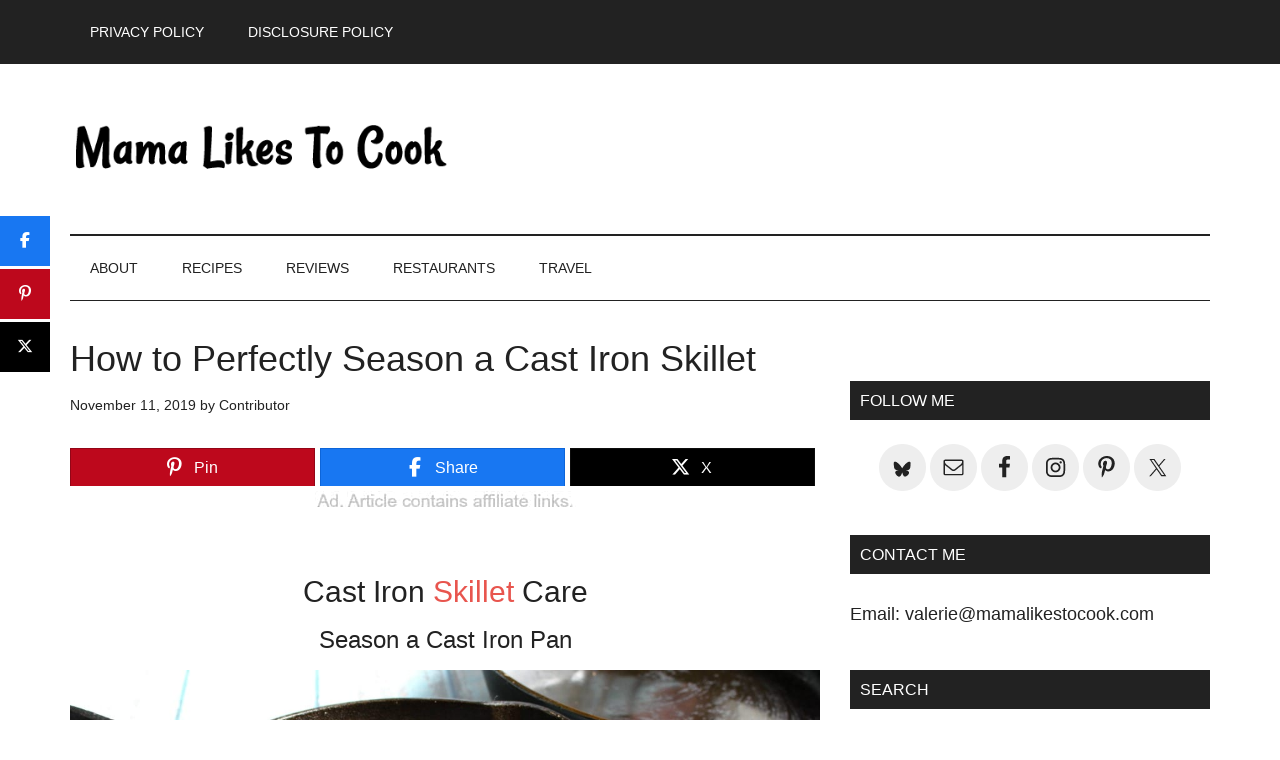

--- FILE ---
content_type: text/html; charset=UTF-8
request_url: https://mamalikestocook.com/how-to-perfectly-season-a-cast-iron-skillet/
body_size: 19652
content:
<!DOCTYPE html>
<html lang="en-US">
<head ><meta charset="UTF-8" /><script>if(navigator.userAgent.match(/MSIE|Internet Explorer/i)||navigator.userAgent.match(/Trident\/7\..*?rv:11/i)){var href=document.location.href;if(!href.match(/[?&]nowprocket/)){if(href.indexOf("?")==-1){if(href.indexOf("#")==-1){document.location.href=href+"?nowprocket=1"}else{document.location.href=href.replace("#","?nowprocket=1#")}}else{if(href.indexOf("#")==-1){document.location.href=href+"&nowprocket=1"}else{document.location.href=href.replace("#","&nowprocket=1#")}}}}</script><script>(()=>{class RocketLazyLoadScripts{constructor(){this.v="2.0.4",this.userEvents=["keydown","keyup","mousedown","mouseup","mousemove","mouseover","mouseout","touchmove","touchstart","touchend","touchcancel","wheel","click","dblclick","input"],this.attributeEvents=["onblur","onclick","oncontextmenu","ondblclick","onfocus","onmousedown","onmouseenter","onmouseleave","onmousemove","onmouseout","onmouseover","onmouseup","onmousewheel","onscroll","onsubmit"]}async t(){this.i(),this.o(),/iP(ad|hone)/.test(navigator.userAgent)&&this.h(),this.u(),this.l(this),this.m(),this.k(this),this.p(this),this._(),await Promise.all([this.R(),this.L()]),this.lastBreath=Date.now(),this.S(this),this.P(),this.D(),this.O(),this.M(),await this.C(this.delayedScripts.normal),await this.C(this.delayedScripts.defer),await this.C(this.delayedScripts.async),await this.T(),await this.F(),await this.j(),await this.A(),window.dispatchEvent(new Event("rocket-allScriptsLoaded")),this.everythingLoaded=!0,this.lastTouchEnd&&await new Promise(t=>setTimeout(t,500-Date.now()+this.lastTouchEnd)),this.I(),this.H(),this.U(),this.W()}i(){this.CSPIssue=sessionStorage.getItem("rocketCSPIssue"),document.addEventListener("securitypolicyviolation",t=>{this.CSPIssue||"script-src-elem"!==t.violatedDirective||"data"!==t.blockedURI||(this.CSPIssue=!0,sessionStorage.setItem("rocketCSPIssue",!0))},{isRocket:!0})}o(){window.addEventListener("pageshow",t=>{this.persisted=t.persisted,this.realWindowLoadedFired=!0},{isRocket:!0}),window.addEventListener("pagehide",()=>{this.onFirstUserAction=null},{isRocket:!0})}h(){let t;function e(e){t=e}window.addEventListener("touchstart",e,{isRocket:!0}),window.addEventListener("touchend",function i(o){o.changedTouches[0]&&t.changedTouches[0]&&Math.abs(o.changedTouches[0].pageX-t.changedTouches[0].pageX)<10&&Math.abs(o.changedTouches[0].pageY-t.changedTouches[0].pageY)<10&&o.timeStamp-t.timeStamp<200&&(window.removeEventListener("touchstart",e,{isRocket:!0}),window.removeEventListener("touchend",i,{isRocket:!0}),"INPUT"===o.target.tagName&&"text"===o.target.type||(o.target.dispatchEvent(new TouchEvent("touchend",{target:o.target,bubbles:!0})),o.target.dispatchEvent(new MouseEvent("mouseover",{target:o.target,bubbles:!0})),o.target.dispatchEvent(new PointerEvent("click",{target:o.target,bubbles:!0,cancelable:!0,detail:1,clientX:o.changedTouches[0].clientX,clientY:o.changedTouches[0].clientY})),event.preventDefault()))},{isRocket:!0})}q(t){this.userActionTriggered||("mousemove"!==t.type||this.firstMousemoveIgnored?"keyup"===t.type||"mouseover"===t.type||"mouseout"===t.type||(this.userActionTriggered=!0,this.onFirstUserAction&&this.onFirstUserAction()):this.firstMousemoveIgnored=!0),"click"===t.type&&t.preventDefault(),t.stopPropagation(),t.stopImmediatePropagation(),"touchstart"===this.lastEvent&&"touchend"===t.type&&(this.lastTouchEnd=Date.now()),"click"===t.type&&(this.lastTouchEnd=0),this.lastEvent=t.type,t.composedPath&&t.composedPath()[0].getRootNode()instanceof ShadowRoot&&(t.rocketTarget=t.composedPath()[0]),this.savedUserEvents.push(t)}u(){this.savedUserEvents=[],this.userEventHandler=this.q.bind(this),this.userEvents.forEach(t=>window.addEventListener(t,this.userEventHandler,{passive:!1,isRocket:!0})),document.addEventListener("visibilitychange",this.userEventHandler,{isRocket:!0})}U(){this.userEvents.forEach(t=>window.removeEventListener(t,this.userEventHandler,{passive:!1,isRocket:!0})),document.removeEventListener("visibilitychange",this.userEventHandler,{isRocket:!0}),this.savedUserEvents.forEach(t=>{(t.rocketTarget||t.target).dispatchEvent(new window[t.constructor.name](t.type,t))})}m(){const t="return false",e=Array.from(this.attributeEvents,t=>"data-rocket-"+t),i="["+this.attributeEvents.join("],[")+"]",o="[data-rocket-"+this.attributeEvents.join("],[data-rocket-")+"]",s=(e,i,o)=>{o&&o!==t&&(e.setAttribute("data-rocket-"+i,o),e["rocket"+i]=new Function("event",o),e.setAttribute(i,t))};new MutationObserver(t=>{for(const n of t)"attributes"===n.type&&(n.attributeName.startsWith("data-rocket-")||this.everythingLoaded?n.attributeName.startsWith("data-rocket-")&&this.everythingLoaded&&this.N(n.target,n.attributeName.substring(12)):s(n.target,n.attributeName,n.target.getAttribute(n.attributeName))),"childList"===n.type&&n.addedNodes.forEach(t=>{if(t.nodeType===Node.ELEMENT_NODE)if(this.everythingLoaded)for(const i of[t,...t.querySelectorAll(o)])for(const t of i.getAttributeNames())e.includes(t)&&this.N(i,t.substring(12));else for(const e of[t,...t.querySelectorAll(i)])for(const t of e.getAttributeNames())this.attributeEvents.includes(t)&&s(e,t,e.getAttribute(t))})}).observe(document,{subtree:!0,childList:!0,attributeFilter:[...this.attributeEvents,...e]})}I(){this.attributeEvents.forEach(t=>{document.querySelectorAll("[data-rocket-"+t+"]").forEach(e=>{this.N(e,t)})})}N(t,e){const i=t.getAttribute("data-rocket-"+e);i&&(t.setAttribute(e,i),t.removeAttribute("data-rocket-"+e))}k(t){Object.defineProperty(HTMLElement.prototype,"onclick",{get(){return this.rocketonclick||null},set(e){this.rocketonclick=e,this.setAttribute(t.everythingLoaded?"onclick":"data-rocket-onclick","this.rocketonclick(event)")}})}S(t){function e(e,i){let o=e[i];e[i]=null,Object.defineProperty(e,i,{get:()=>o,set(s){t.everythingLoaded?o=s:e["rocket"+i]=o=s}})}e(document,"onreadystatechange"),e(window,"onload"),e(window,"onpageshow");try{Object.defineProperty(document,"readyState",{get:()=>t.rocketReadyState,set(e){t.rocketReadyState=e},configurable:!0}),document.readyState="loading"}catch(t){console.log("WPRocket DJE readyState conflict, bypassing")}}l(t){this.originalAddEventListener=EventTarget.prototype.addEventListener,this.originalRemoveEventListener=EventTarget.prototype.removeEventListener,this.savedEventListeners=[],EventTarget.prototype.addEventListener=function(e,i,o){o&&o.isRocket||!t.B(e,this)&&!t.userEvents.includes(e)||t.B(e,this)&&!t.userActionTriggered||e.startsWith("rocket-")||t.everythingLoaded?t.originalAddEventListener.call(this,e,i,o):(t.savedEventListeners.push({target:this,remove:!1,type:e,func:i,options:o}),"mouseenter"!==e&&"mouseleave"!==e||t.originalAddEventListener.call(this,e,t.savedUserEvents.push,o))},EventTarget.prototype.removeEventListener=function(e,i,o){o&&o.isRocket||!t.B(e,this)&&!t.userEvents.includes(e)||t.B(e,this)&&!t.userActionTriggered||e.startsWith("rocket-")||t.everythingLoaded?t.originalRemoveEventListener.call(this,e,i,o):t.savedEventListeners.push({target:this,remove:!0,type:e,func:i,options:o})}}J(t,e){this.savedEventListeners=this.savedEventListeners.filter(i=>{let o=i.type,s=i.target||window;return e!==o||t!==s||(this.B(o,s)&&(i.type="rocket-"+o),this.$(i),!1)})}H(){EventTarget.prototype.addEventListener=this.originalAddEventListener,EventTarget.prototype.removeEventListener=this.originalRemoveEventListener,this.savedEventListeners.forEach(t=>this.$(t))}$(t){t.remove?this.originalRemoveEventListener.call(t.target,t.type,t.func,t.options):this.originalAddEventListener.call(t.target,t.type,t.func,t.options)}p(t){let e;function i(e){return t.everythingLoaded?e:e.split(" ").map(t=>"load"===t||t.startsWith("load.")?"rocket-jquery-load":t).join(" ")}function o(o){function s(e){const s=o.fn[e];o.fn[e]=o.fn.init.prototype[e]=function(){return this[0]===window&&t.userActionTriggered&&("string"==typeof arguments[0]||arguments[0]instanceof String?arguments[0]=i(arguments[0]):"object"==typeof arguments[0]&&Object.keys(arguments[0]).forEach(t=>{const e=arguments[0][t];delete arguments[0][t],arguments[0][i(t)]=e})),s.apply(this,arguments),this}}if(o&&o.fn&&!t.allJQueries.includes(o)){const e={DOMContentLoaded:[],"rocket-DOMContentLoaded":[]};for(const t in e)document.addEventListener(t,()=>{e[t].forEach(t=>t())},{isRocket:!0});o.fn.ready=o.fn.init.prototype.ready=function(i){function s(){parseInt(o.fn.jquery)>2?setTimeout(()=>i.bind(document)(o)):i.bind(document)(o)}return"function"==typeof i&&(t.realDomReadyFired?!t.userActionTriggered||t.fauxDomReadyFired?s():e["rocket-DOMContentLoaded"].push(s):e.DOMContentLoaded.push(s)),o([])},s("on"),s("one"),s("off"),t.allJQueries.push(o)}e=o}t.allJQueries=[],o(window.jQuery),Object.defineProperty(window,"jQuery",{get:()=>e,set(t){o(t)}})}P(){const t=new Map;document.write=document.writeln=function(e){const i=document.currentScript,o=document.createRange(),s=i.parentElement;let n=t.get(i);void 0===n&&(n=i.nextSibling,t.set(i,n));const c=document.createDocumentFragment();o.setStart(c,0),c.appendChild(o.createContextualFragment(e)),s.insertBefore(c,n)}}async R(){return new Promise(t=>{this.userActionTriggered?t():this.onFirstUserAction=t})}async L(){return new Promise(t=>{document.addEventListener("DOMContentLoaded",()=>{this.realDomReadyFired=!0,t()},{isRocket:!0})})}async j(){return this.realWindowLoadedFired?Promise.resolve():new Promise(t=>{window.addEventListener("load",t,{isRocket:!0})})}M(){this.pendingScripts=[];this.scriptsMutationObserver=new MutationObserver(t=>{for(const e of t)e.addedNodes.forEach(t=>{"SCRIPT"!==t.tagName||t.noModule||t.isWPRocket||this.pendingScripts.push({script:t,promise:new Promise(e=>{const i=()=>{const i=this.pendingScripts.findIndex(e=>e.script===t);i>=0&&this.pendingScripts.splice(i,1),e()};t.addEventListener("load",i,{isRocket:!0}),t.addEventListener("error",i,{isRocket:!0}),setTimeout(i,1e3)})})})}),this.scriptsMutationObserver.observe(document,{childList:!0,subtree:!0})}async F(){await this.X(),this.pendingScripts.length?(await this.pendingScripts[0].promise,await this.F()):this.scriptsMutationObserver.disconnect()}D(){this.delayedScripts={normal:[],async:[],defer:[]},document.querySelectorAll("script[type$=rocketlazyloadscript]").forEach(t=>{t.hasAttribute("data-rocket-src")?t.hasAttribute("async")&&!1!==t.async?this.delayedScripts.async.push(t):t.hasAttribute("defer")&&!1!==t.defer||"module"===t.getAttribute("data-rocket-type")?this.delayedScripts.defer.push(t):this.delayedScripts.normal.push(t):this.delayedScripts.normal.push(t)})}async _(){await this.L();let t=[];document.querySelectorAll("script[type$=rocketlazyloadscript][data-rocket-src]").forEach(e=>{let i=e.getAttribute("data-rocket-src");if(i&&!i.startsWith("data:")){i.startsWith("//")&&(i=location.protocol+i);try{const o=new URL(i).origin;o!==location.origin&&t.push({src:o,crossOrigin:e.crossOrigin||"module"===e.getAttribute("data-rocket-type")})}catch(t){}}}),t=[...new Map(t.map(t=>[JSON.stringify(t),t])).values()],this.Y(t,"preconnect")}async G(t){if(await this.K(),!0!==t.noModule||!("noModule"in HTMLScriptElement.prototype))return new Promise(e=>{let i;function o(){(i||t).setAttribute("data-rocket-status","executed"),e()}try{if(navigator.userAgent.includes("Firefox/")||""===navigator.vendor||this.CSPIssue)i=document.createElement("script"),[...t.attributes].forEach(t=>{let e=t.nodeName;"type"!==e&&("data-rocket-type"===e&&(e="type"),"data-rocket-src"===e&&(e="src"),i.setAttribute(e,t.nodeValue))}),t.text&&(i.text=t.text),t.nonce&&(i.nonce=t.nonce),i.hasAttribute("src")?(i.addEventListener("load",o,{isRocket:!0}),i.addEventListener("error",()=>{i.setAttribute("data-rocket-status","failed-network"),e()},{isRocket:!0}),setTimeout(()=>{i.isConnected||e()},1)):(i.text=t.text,o()),i.isWPRocket=!0,t.parentNode.replaceChild(i,t);else{const i=t.getAttribute("data-rocket-type"),s=t.getAttribute("data-rocket-src");i?(t.type=i,t.removeAttribute("data-rocket-type")):t.removeAttribute("type"),t.addEventListener("load",o,{isRocket:!0}),t.addEventListener("error",i=>{this.CSPIssue&&i.target.src.startsWith("data:")?(console.log("WPRocket: CSP fallback activated"),t.removeAttribute("src"),this.G(t).then(e)):(t.setAttribute("data-rocket-status","failed-network"),e())},{isRocket:!0}),s?(t.fetchPriority="high",t.removeAttribute("data-rocket-src"),t.src=s):t.src="data:text/javascript;base64,"+window.btoa(unescape(encodeURIComponent(t.text)))}}catch(i){t.setAttribute("data-rocket-status","failed-transform"),e()}});t.setAttribute("data-rocket-status","skipped")}async C(t){const e=t.shift();return e?(e.isConnected&&await this.G(e),this.C(t)):Promise.resolve()}O(){this.Y([...this.delayedScripts.normal,...this.delayedScripts.defer,...this.delayedScripts.async],"preload")}Y(t,e){this.trash=this.trash||[];let i=!0;var o=document.createDocumentFragment();t.forEach(t=>{const s=t.getAttribute&&t.getAttribute("data-rocket-src")||t.src;if(s&&!s.startsWith("data:")){const n=document.createElement("link");n.href=s,n.rel=e,"preconnect"!==e&&(n.as="script",n.fetchPriority=i?"high":"low"),t.getAttribute&&"module"===t.getAttribute("data-rocket-type")&&(n.crossOrigin=!0),t.crossOrigin&&(n.crossOrigin=t.crossOrigin),t.integrity&&(n.integrity=t.integrity),t.nonce&&(n.nonce=t.nonce),o.appendChild(n),this.trash.push(n),i=!1}}),document.head.appendChild(o)}W(){this.trash.forEach(t=>t.remove())}async T(){try{document.readyState="interactive"}catch(t){}this.fauxDomReadyFired=!0;try{await this.K(),this.J(document,"readystatechange"),document.dispatchEvent(new Event("rocket-readystatechange")),await this.K(),document.rocketonreadystatechange&&document.rocketonreadystatechange(),await this.K(),this.J(document,"DOMContentLoaded"),document.dispatchEvent(new Event("rocket-DOMContentLoaded")),await this.K(),this.J(window,"DOMContentLoaded"),window.dispatchEvent(new Event("rocket-DOMContentLoaded"))}catch(t){console.error(t)}}async A(){try{document.readyState="complete"}catch(t){}try{await this.K(),this.J(document,"readystatechange"),document.dispatchEvent(new Event("rocket-readystatechange")),await this.K(),document.rocketonreadystatechange&&document.rocketonreadystatechange(),await this.K(),this.J(window,"load"),window.dispatchEvent(new Event("rocket-load")),await this.K(),window.rocketonload&&window.rocketonload(),await this.K(),this.allJQueries.forEach(t=>t(window).trigger("rocket-jquery-load")),await this.K(),this.J(window,"pageshow");const t=new Event("rocket-pageshow");t.persisted=this.persisted,window.dispatchEvent(t),await this.K(),window.rocketonpageshow&&window.rocketonpageshow({persisted:this.persisted})}catch(t){console.error(t)}}async K(){Date.now()-this.lastBreath>45&&(await this.X(),this.lastBreath=Date.now())}async X(){return document.hidden?new Promise(t=>setTimeout(t)):new Promise(t=>requestAnimationFrame(t))}B(t,e){return e===document&&"readystatechange"===t||(e===document&&"DOMContentLoaded"===t||(e===window&&"DOMContentLoaded"===t||(e===window&&"load"===t||e===window&&"pageshow"===t)))}static run(){(new RocketLazyLoadScripts).t()}}RocketLazyLoadScripts.run()})();</script>

<meta name="viewport" content="width=device-width, initial-scale=1" />
<meta name='robots' content='index, follow, max-image-preview:large, max-snippet:-1, max-video-preview:-1' />

<!-- Begin Social Rocket v1.3.4 https://wpsocialrocket.com -->
<meta property="og:title" content="How to Perfectly Season a Cast Iron Skillet" />
<meta property="og:description" content="If you use a cast iron in the kitchen, you know that it’s important to season a cast iron skillet properly. This can be one of your most used items in" />
<meta property="og:image" content="https://mamalikestocook.com/wp-content/uploads/2019/11/two-cast-iron-skillets.jpg" />
<meta property="og:image:width" content="1200" />
<meta property="og:image:height" content="630" />
<meta name="twitter:card" content="summary_large_image">
<meta name="twitter:title" content="How to Perfectly Season a Cast Iron Skillet" />
<meta name="twitter:description" content="If you use a cast iron in the kitchen, you know that it’s important to season a cast iron skillet properly. This can be one of your most used items in" />
<meta name="twitter:image" content="https://mamalikestocook.com/wp-content/uploads/2019/11/two-cast-iron-skillets.jpg" />
<!-- / Social Rocket -->

	<!-- This site is optimized with the Yoast SEO plugin v26.8 - https://yoast.com/product/yoast-seo-wordpress/ -->
	<title>How to Perfectly Season a Cast Iron Skillet - Mama Likes To Cook</title>
<link crossorigin data-rocket-preconnect href="https://feeds.feedburner.com" rel="preconnect">
<link crossorigin data-rocket-preconnect href="https://scripts.mediavine.com" rel="preconnect">
<link crossorigin data-rocket-preconnect href="https://securepubads.g.doubleclick.net" rel="preconnect"><link rel="preload" data-rocket-preload as="image" href="https://mamalikestocook.com/wp-content/uploads/2019/11/two-cast-iron-skillets.jpg" imagesrcset="https://mamalikestocook.com/wp-content/uploads/2019/11/two-cast-iron-skillets.jpg 1200w, https://mamalikestocook.com/wp-content/uploads/2019/11/two-cast-iron-skillets-300x158.jpg 300w, https://mamalikestocook.com/wp-content/uploads/2019/11/two-cast-iron-skillets-400x210.jpg 400w, https://mamalikestocook.com/wp-content/uploads/2019/11/two-cast-iron-skillets-768x403.jpg 768w, https://mamalikestocook.com/wp-content/uploads/2019/11/two-cast-iron-skillets-1024x538.jpg 1024w" imagesizes="(max-width: 1200px) 100vw, 1200px" fetchpriority="high">
	<meta name="description" content="If you use a cast iron in the kitchen, you know that it’s important to season a cast iron skillet properly. This can be one of your most used items in" />
	<link rel="canonical" href="https://mamalikestocook.com/how-to-perfectly-season-a-cast-iron-skillet/" />
	<meta property="og:locale" content="en_US" />
	<meta property="og:type" content="article" />
	<meta property="og:title" content="How to Perfectly Season a Cast Iron Skillet - Mama Likes To Cook" />
	<meta property="og:description" content="If you use a cast iron in the kitchen, you know that it’s important to season a cast iron skillet properly. This can be one of your most used items in" />
	<meta property="og:url" content="https://mamalikestocook.com/how-to-perfectly-season-a-cast-iron-skillet/" />
	<meta property="og:site_name" content="Mama Likes To Cook" />
	<meta property="article:publisher" content="https://www.facebook.com/MamaLikesToCook" />
	<meta property="article:published_time" content="2019-11-11T19:20:20+00:00" />
	<meta property="article:modified_time" content="2021-02-01T04:23:14+00:00" />
	<meta property="og:image" content="https://mamalikestocook.com/wp-content/uploads/2019/11/two-cast-iron-skillets.jpg" />
	<meta property="og:image:width" content="1200" />
	<meta property="og:image:height" content="630" />
	<meta property="og:image:type" content="image/jpeg" />
	<meta name="author" content="Contributor" />
	<meta name="twitter:card" content="summary_large_image" />
	<meta name="twitter:creator" content="@valerie2350" />
	<meta name="twitter:site" content="@valerie2350" />
	<meta name="twitter:label1" content="Written by" />
	<meta name="twitter:data1" content="Contributor" />
	<meta name="twitter:label2" content="Est. reading time" />
	<meta name="twitter:data2" content="2 minutes" />
	<script type="application/ld+json" class="yoast-schema-graph">{"@context":"https://schema.org","@graph":[{"@type":"Article","@id":"https://mamalikestocook.com/how-to-perfectly-season-a-cast-iron-skillet/#article","isPartOf":{"@id":"https://mamalikestocook.com/how-to-perfectly-season-a-cast-iron-skillet/"},"author":{"name":"Contributor","@id":"https://mamalikestocook.com/#/schema/person/60b961fb5a9a0069ead8585588017db9"},"headline":"How to Perfectly Season a Cast Iron Skillet","datePublished":"2019-11-11T19:20:20+00:00","dateModified":"2021-02-01T04:23:14+00:00","mainEntityOfPage":{"@id":"https://mamalikestocook.com/how-to-perfectly-season-a-cast-iron-skillet/"},"wordCount":486,"publisher":{"@id":"https://mamalikestocook.com/#organization"},"image":{"@id":"https://mamalikestocook.com/how-to-perfectly-season-a-cast-iron-skillet/#primaryimage"},"thumbnailUrl":"https://mamalikestocook.com/wp-content/uploads/2019/11/two-cast-iron-skillets.jpg","keywords":["cast iron","cast iron skillet"],"articleSection":["Shopping"],"inLanguage":"en-US"},{"@type":"WebPage","@id":"https://mamalikestocook.com/how-to-perfectly-season-a-cast-iron-skillet/","url":"https://mamalikestocook.com/how-to-perfectly-season-a-cast-iron-skillet/","name":"How to Perfectly Season a Cast Iron Skillet - Mama Likes To Cook","isPartOf":{"@id":"https://mamalikestocook.com/#website"},"primaryImageOfPage":{"@id":"https://mamalikestocook.com/how-to-perfectly-season-a-cast-iron-skillet/#primaryimage"},"image":{"@id":"https://mamalikestocook.com/how-to-perfectly-season-a-cast-iron-skillet/#primaryimage"},"thumbnailUrl":"https://mamalikestocook.com/wp-content/uploads/2019/11/two-cast-iron-skillets.jpg","datePublished":"2019-11-11T19:20:20+00:00","dateModified":"2021-02-01T04:23:14+00:00","description":"If you use a cast iron in the kitchen, you know that it’s important to season a cast iron skillet properly. This can be one of your most used items in","breadcrumb":{"@id":"https://mamalikestocook.com/how-to-perfectly-season-a-cast-iron-skillet/#breadcrumb"},"inLanguage":"en-US","potentialAction":[{"@type":"ReadAction","target":["https://mamalikestocook.com/how-to-perfectly-season-a-cast-iron-skillet/"]}]},{"@type":"ImageObject","inLanguage":"en-US","@id":"https://mamalikestocook.com/how-to-perfectly-season-a-cast-iron-skillet/#primaryimage","url":"https://mamalikestocook.com/wp-content/uploads/2019/11/two-cast-iron-skillets.jpg","contentUrl":"https://mamalikestocook.com/wp-content/uploads/2019/11/two-cast-iron-skillets.jpg","width":1200,"height":630,"caption":"two cast iron skillets"},{"@type":"BreadcrumbList","@id":"https://mamalikestocook.com/how-to-perfectly-season-a-cast-iron-skillet/#breadcrumb","itemListElement":[{"@type":"ListItem","position":1,"name":"Home","item":"https://mamalikestocook.com/"},{"@type":"ListItem","position":2,"name":"How to Perfectly Season a Cast Iron Skillet"}]},{"@type":"WebSite","@id":"https://mamalikestocook.com/#website","url":"https://mamalikestocook.com/","name":"Mama Likes To Cook","description":"California Orange County Food Blogger - Recipes Restaurants, Adventures &amp; Travel","publisher":{"@id":"https://mamalikestocook.com/#organization"},"potentialAction":[{"@type":"SearchAction","target":{"@type":"EntryPoint","urlTemplate":"https://mamalikestocook.com/?s={search_term_string}"},"query-input":{"@type":"PropertyValueSpecification","valueRequired":true,"valueName":"search_term_string"}}],"inLanguage":"en-US"},{"@type":"Organization","@id":"https://mamalikestocook.com/#organization","name":"Mama Likes to Cook","url":"https://mamalikestocook.com/","logo":{"@type":"ImageObject","inLanguage":"en-US","@id":"https://mamalikestocook.com/#/schema/logo/image/","url":"https://mamalikestocook.com/wp-content/uploads/2017/11/logo-mltc.jpg","contentUrl":"https://mamalikestocook.com/wp-content/uploads/2017/11/logo-mltc.jpg","width":1113,"height":287,"caption":"Mama Likes to Cook"},"image":{"@id":"https://mamalikestocook.com/#/schema/logo/image/"},"sameAs":["https://www.facebook.com/MamaLikesToCook","https://x.com/valerie2350","https://www.instagram.com/valerie.mitchell/","https://www.pinterest.com/valerie2350/"]},{"@type":"Person","@id":"https://mamalikestocook.com/#/schema/person/60b961fb5a9a0069ead8585588017db9","name":"Contributor","image":{"@type":"ImageObject","inLanguage":"en-US","@id":"https://mamalikestocook.com/#/schema/person/image/","url":"https://secure.gravatar.com/avatar/513d67dfcf4d065d8390686edc8f52c74979dc0740fa9a559234a3923b8575d2?s=96&d=identicon&r=pg","contentUrl":"https://secure.gravatar.com/avatar/513d67dfcf4d065d8390686edc8f52c74979dc0740fa9a559234a3923b8575d2?s=96&d=identicon&r=pg","caption":"Contributor"},"url":"https://mamalikestocook.com/author/valerie/"}]}</script>
	<!-- / Yoast SEO plugin. -->


<link rel='dns-prefetch' href='//scripts.mediavine.com' />

<link rel="alternate" type="application/rss+xml" title="Mama Likes To Cook &raquo; Feed" href="https://feeds.feedburner.com/MamaLikesToCook" />
<link rel="alternate" type="application/rss+xml" title="Mama Likes To Cook &raquo; Comments Feed" href="https://mamalikestocook.com/comments/feed/" />
<link rel="alternate" title="oEmbed (JSON)" type="application/json+oembed" href="https://mamalikestocook.com/wp-json/oembed/1.0/embed?url=https%3A%2F%2Fmamalikestocook.com%2Fhow-to-perfectly-season-a-cast-iron-skillet%2F" />
<link rel="alternate" title="oEmbed (XML)" type="text/xml+oembed" href="https://mamalikestocook.com/wp-json/oembed/1.0/embed?url=https%3A%2F%2Fmamalikestocook.com%2Fhow-to-perfectly-season-a-cast-iron-skillet%2F&#038;format=xml" />
<style id='wp-img-auto-sizes-contain-inline-css' type='text/css'>
img:is([sizes=auto i],[sizes^="auto," i]){contain-intrinsic-size:3000px 1500px}
/*# sourceURL=wp-img-auto-sizes-contain-inline-css */
</style>
<link rel='stylesheet' id='sb_instagram_styles-css' href='https://mamalikestocook.com/wp-content/plugins/instagram-feed-pro/css/sb-instagram.min.css?ver=5.0' type='text/css' media='all' />
<link data-minify="1" rel='stylesheet' id='magazine-pro-css' href='https://mamalikestocook.com/wp-content/cache/min/1/wp-content/themes/magazine-pro/style.css?ver=1769158399' type='text/css' media='all' />
<style id='wp-emoji-styles-inline-css' type='text/css'>

	img.wp-smiley, img.emoji {
		display: inline !important;
		border: none !important;
		box-shadow: none !important;
		height: 1em !important;
		width: 1em !important;
		margin: 0 0.07em !important;
		vertical-align: -0.1em !important;
		background: none !important;
		padding: 0 !important;
	}
/*# sourceURL=wp-emoji-styles-inline-css */
</style>
<style id='wp-block-library-inline-css' type='text/css'>
:root{--wp-block-synced-color:#7a00df;--wp-block-synced-color--rgb:122,0,223;--wp-bound-block-color:var(--wp-block-synced-color);--wp-editor-canvas-background:#ddd;--wp-admin-theme-color:#007cba;--wp-admin-theme-color--rgb:0,124,186;--wp-admin-theme-color-darker-10:#006ba1;--wp-admin-theme-color-darker-10--rgb:0,107,160.5;--wp-admin-theme-color-darker-20:#005a87;--wp-admin-theme-color-darker-20--rgb:0,90,135;--wp-admin-border-width-focus:2px}@media (min-resolution:192dpi){:root{--wp-admin-border-width-focus:1.5px}}.wp-element-button{cursor:pointer}:root .has-very-light-gray-background-color{background-color:#eee}:root .has-very-dark-gray-background-color{background-color:#313131}:root .has-very-light-gray-color{color:#eee}:root .has-very-dark-gray-color{color:#313131}:root .has-vivid-green-cyan-to-vivid-cyan-blue-gradient-background{background:linear-gradient(135deg,#00d084,#0693e3)}:root .has-purple-crush-gradient-background{background:linear-gradient(135deg,#34e2e4,#4721fb 50%,#ab1dfe)}:root .has-hazy-dawn-gradient-background{background:linear-gradient(135deg,#faaca8,#dad0ec)}:root .has-subdued-olive-gradient-background{background:linear-gradient(135deg,#fafae1,#67a671)}:root .has-atomic-cream-gradient-background{background:linear-gradient(135deg,#fdd79a,#004a59)}:root .has-nightshade-gradient-background{background:linear-gradient(135deg,#330968,#31cdcf)}:root .has-midnight-gradient-background{background:linear-gradient(135deg,#020381,#2874fc)}:root{--wp--preset--font-size--normal:16px;--wp--preset--font-size--huge:42px}.has-regular-font-size{font-size:1em}.has-larger-font-size{font-size:2.625em}.has-normal-font-size{font-size:var(--wp--preset--font-size--normal)}.has-huge-font-size{font-size:var(--wp--preset--font-size--huge)}.has-text-align-center{text-align:center}.has-text-align-left{text-align:left}.has-text-align-right{text-align:right}.has-fit-text{white-space:nowrap!important}#end-resizable-editor-section{display:none}.aligncenter{clear:both}.items-justified-left{justify-content:flex-start}.items-justified-center{justify-content:center}.items-justified-right{justify-content:flex-end}.items-justified-space-between{justify-content:space-between}.screen-reader-text{border:0;clip-path:inset(50%);height:1px;margin:-1px;overflow:hidden;padding:0;position:absolute;width:1px;word-wrap:normal!important}.screen-reader-text:focus{background-color:#ddd;clip-path:none;color:#444;display:block;font-size:1em;height:auto;left:5px;line-height:normal;padding:15px 23px 14px;text-decoration:none;top:5px;width:auto;z-index:100000}html :where(.has-border-color){border-style:solid}html :where([style*=border-top-color]){border-top-style:solid}html :where([style*=border-right-color]){border-right-style:solid}html :where([style*=border-bottom-color]){border-bottom-style:solid}html :where([style*=border-left-color]){border-left-style:solid}html :where([style*=border-width]){border-style:solid}html :where([style*=border-top-width]){border-top-style:solid}html :where([style*=border-right-width]){border-right-style:solid}html :where([style*=border-bottom-width]){border-bottom-style:solid}html :where([style*=border-left-width]){border-left-style:solid}html :where(img[class*=wp-image-]){height:auto;max-width:100%}:where(figure){margin:0 0 1em}html :where(.is-position-sticky){--wp-admin--admin-bar--position-offset:var(--wp-admin--admin-bar--height,0px)}@media screen and (max-width:600px){html :where(.is-position-sticky){--wp-admin--admin-bar--position-offset:0px}}

/*# sourceURL=wp-block-library-inline-css */
</style><style id='global-styles-inline-css' type='text/css'>
:root{--wp--preset--aspect-ratio--square: 1;--wp--preset--aspect-ratio--4-3: 4/3;--wp--preset--aspect-ratio--3-4: 3/4;--wp--preset--aspect-ratio--3-2: 3/2;--wp--preset--aspect-ratio--2-3: 2/3;--wp--preset--aspect-ratio--16-9: 16/9;--wp--preset--aspect-ratio--9-16: 9/16;--wp--preset--color--black: #000000;--wp--preset--color--cyan-bluish-gray: #abb8c3;--wp--preset--color--white: #ffffff;--wp--preset--color--pale-pink: #f78da7;--wp--preset--color--vivid-red: #cf2e2e;--wp--preset--color--luminous-vivid-orange: #ff6900;--wp--preset--color--luminous-vivid-amber: #fcb900;--wp--preset--color--light-green-cyan: #7bdcb5;--wp--preset--color--vivid-green-cyan: #00d084;--wp--preset--color--pale-cyan-blue: #8ed1fc;--wp--preset--color--vivid-cyan-blue: #0693e3;--wp--preset--color--vivid-purple: #9b51e0;--wp--preset--gradient--vivid-cyan-blue-to-vivid-purple: linear-gradient(135deg,rgb(6,147,227) 0%,rgb(155,81,224) 100%);--wp--preset--gradient--light-green-cyan-to-vivid-green-cyan: linear-gradient(135deg,rgb(122,220,180) 0%,rgb(0,208,130) 100%);--wp--preset--gradient--luminous-vivid-amber-to-luminous-vivid-orange: linear-gradient(135deg,rgb(252,185,0) 0%,rgb(255,105,0) 100%);--wp--preset--gradient--luminous-vivid-orange-to-vivid-red: linear-gradient(135deg,rgb(255,105,0) 0%,rgb(207,46,46) 100%);--wp--preset--gradient--very-light-gray-to-cyan-bluish-gray: linear-gradient(135deg,rgb(238,238,238) 0%,rgb(169,184,195) 100%);--wp--preset--gradient--cool-to-warm-spectrum: linear-gradient(135deg,rgb(74,234,220) 0%,rgb(151,120,209) 20%,rgb(207,42,186) 40%,rgb(238,44,130) 60%,rgb(251,105,98) 80%,rgb(254,248,76) 100%);--wp--preset--gradient--blush-light-purple: linear-gradient(135deg,rgb(255,206,236) 0%,rgb(152,150,240) 100%);--wp--preset--gradient--blush-bordeaux: linear-gradient(135deg,rgb(254,205,165) 0%,rgb(254,45,45) 50%,rgb(107,0,62) 100%);--wp--preset--gradient--luminous-dusk: linear-gradient(135deg,rgb(255,203,112) 0%,rgb(199,81,192) 50%,rgb(65,88,208) 100%);--wp--preset--gradient--pale-ocean: linear-gradient(135deg,rgb(255,245,203) 0%,rgb(182,227,212) 50%,rgb(51,167,181) 100%);--wp--preset--gradient--electric-grass: linear-gradient(135deg,rgb(202,248,128) 0%,rgb(113,206,126) 100%);--wp--preset--gradient--midnight: linear-gradient(135deg,rgb(2,3,129) 0%,rgb(40,116,252) 100%);--wp--preset--font-size--small: 13px;--wp--preset--font-size--medium: 20px;--wp--preset--font-size--large: 36px;--wp--preset--font-size--x-large: 42px;--wp--preset--spacing--20: 0.44rem;--wp--preset--spacing--30: 0.67rem;--wp--preset--spacing--40: 1rem;--wp--preset--spacing--50: 1.5rem;--wp--preset--spacing--60: 2.25rem;--wp--preset--spacing--70: 3.38rem;--wp--preset--spacing--80: 5.06rem;--wp--preset--shadow--natural: 6px 6px 9px rgba(0, 0, 0, 0.2);--wp--preset--shadow--deep: 12px 12px 50px rgba(0, 0, 0, 0.4);--wp--preset--shadow--sharp: 6px 6px 0px rgba(0, 0, 0, 0.2);--wp--preset--shadow--outlined: 6px 6px 0px -3px rgb(255, 255, 255), 6px 6px rgb(0, 0, 0);--wp--preset--shadow--crisp: 6px 6px 0px rgb(0, 0, 0);}:where(.is-layout-flex){gap: 0.5em;}:where(.is-layout-grid){gap: 0.5em;}body .is-layout-flex{display: flex;}.is-layout-flex{flex-wrap: wrap;align-items: center;}.is-layout-flex > :is(*, div){margin: 0;}body .is-layout-grid{display: grid;}.is-layout-grid > :is(*, div){margin: 0;}:where(.wp-block-columns.is-layout-flex){gap: 2em;}:where(.wp-block-columns.is-layout-grid){gap: 2em;}:where(.wp-block-post-template.is-layout-flex){gap: 1.25em;}:where(.wp-block-post-template.is-layout-grid){gap: 1.25em;}.has-black-color{color: var(--wp--preset--color--black) !important;}.has-cyan-bluish-gray-color{color: var(--wp--preset--color--cyan-bluish-gray) !important;}.has-white-color{color: var(--wp--preset--color--white) !important;}.has-pale-pink-color{color: var(--wp--preset--color--pale-pink) !important;}.has-vivid-red-color{color: var(--wp--preset--color--vivid-red) !important;}.has-luminous-vivid-orange-color{color: var(--wp--preset--color--luminous-vivid-orange) !important;}.has-luminous-vivid-amber-color{color: var(--wp--preset--color--luminous-vivid-amber) !important;}.has-light-green-cyan-color{color: var(--wp--preset--color--light-green-cyan) !important;}.has-vivid-green-cyan-color{color: var(--wp--preset--color--vivid-green-cyan) !important;}.has-pale-cyan-blue-color{color: var(--wp--preset--color--pale-cyan-blue) !important;}.has-vivid-cyan-blue-color{color: var(--wp--preset--color--vivid-cyan-blue) !important;}.has-vivid-purple-color{color: var(--wp--preset--color--vivid-purple) !important;}.has-black-background-color{background-color: var(--wp--preset--color--black) !important;}.has-cyan-bluish-gray-background-color{background-color: var(--wp--preset--color--cyan-bluish-gray) !important;}.has-white-background-color{background-color: var(--wp--preset--color--white) !important;}.has-pale-pink-background-color{background-color: var(--wp--preset--color--pale-pink) !important;}.has-vivid-red-background-color{background-color: var(--wp--preset--color--vivid-red) !important;}.has-luminous-vivid-orange-background-color{background-color: var(--wp--preset--color--luminous-vivid-orange) !important;}.has-luminous-vivid-amber-background-color{background-color: var(--wp--preset--color--luminous-vivid-amber) !important;}.has-light-green-cyan-background-color{background-color: var(--wp--preset--color--light-green-cyan) !important;}.has-vivid-green-cyan-background-color{background-color: var(--wp--preset--color--vivid-green-cyan) !important;}.has-pale-cyan-blue-background-color{background-color: var(--wp--preset--color--pale-cyan-blue) !important;}.has-vivid-cyan-blue-background-color{background-color: var(--wp--preset--color--vivid-cyan-blue) !important;}.has-vivid-purple-background-color{background-color: var(--wp--preset--color--vivid-purple) !important;}.has-black-border-color{border-color: var(--wp--preset--color--black) !important;}.has-cyan-bluish-gray-border-color{border-color: var(--wp--preset--color--cyan-bluish-gray) !important;}.has-white-border-color{border-color: var(--wp--preset--color--white) !important;}.has-pale-pink-border-color{border-color: var(--wp--preset--color--pale-pink) !important;}.has-vivid-red-border-color{border-color: var(--wp--preset--color--vivid-red) !important;}.has-luminous-vivid-orange-border-color{border-color: var(--wp--preset--color--luminous-vivid-orange) !important;}.has-luminous-vivid-amber-border-color{border-color: var(--wp--preset--color--luminous-vivid-amber) !important;}.has-light-green-cyan-border-color{border-color: var(--wp--preset--color--light-green-cyan) !important;}.has-vivid-green-cyan-border-color{border-color: var(--wp--preset--color--vivid-green-cyan) !important;}.has-pale-cyan-blue-border-color{border-color: var(--wp--preset--color--pale-cyan-blue) !important;}.has-vivid-cyan-blue-border-color{border-color: var(--wp--preset--color--vivid-cyan-blue) !important;}.has-vivid-purple-border-color{border-color: var(--wp--preset--color--vivid-purple) !important;}.has-vivid-cyan-blue-to-vivid-purple-gradient-background{background: var(--wp--preset--gradient--vivid-cyan-blue-to-vivid-purple) !important;}.has-light-green-cyan-to-vivid-green-cyan-gradient-background{background: var(--wp--preset--gradient--light-green-cyan-to-vivid-green-cyan) !important;}.has-luminous-vivid-amber-to-luminous-vivid-orange-gradient-background{background: var(--wp--preset--gradient--luminous-vivid-amber-to-luminous-vivid-orange) !important;}.has-luminous-vivid-orange-to-vivid-red-gradient-background{background: var(--wp--preset--gradient--luminous-vivid-orange-to-vivid-red) !important;}.has-very-light-gray-to-cyan-bluish-gray-gradient-background{background: var(--wp--preset--gradient--very-light-gray-to-cyan-bluish-gray) !important;}.has-cool-to-warm-spectrum-gradient-background{background: var(--wp--preset--gradient--cool-to-warm-spectrum) !important;}.has-blush-light-purple-gradient-background{background: var(--wp--preset--gradient--blush-light-purple) !important;}.has-blush-bordeaux-gradient-background{background: var(--wp--preset--gradient--blush-bordeaux) !important;}.has-luminous-dusk-gradient-background{background: var(--wp--preset--gradient--luminous-dusk) !important;}.has-pale-ocean-gradient-background{background: var(--wp--preset--gradient--pale-ocean) !important;}.has-electric-grass-gradient-background{background: var(--wp--preset--gradient--electric-grass) !important;}.has-midnight-gradient-background{background: var(--wp--preset--gradient--midnight) !important;}.has-small-font-size{font-size: var(--wp--preset--font-size--small) !important;}.has-medium-font-size{font-size: var(--wp--preset--font-size--medium) !important;}.has-large-font-size{font-size: var(--wp--preset--font-size--large) !important;}.has-x-large-font-size{font-size: var(--wp--preset--font-size--x-large) !important;}
/*# sourceURL=global-styles-inline-css */
</style>

<style id='classic-theme-styles-inline-css' type='text/css'>
/*! This file is auto-generated */
.wp-block-button__link{color:#fff;background-color:#32373c;border-radius:9999px;box-shadow:none;text-decoration:none;padding:calc(.667em + 2px) calc(1.333em + 2px);font-size:1.125em}.wp-block-file__button{background:#32373c;color:#fff;text-decoration:none}
/*# sourceURL=/wp-includes/css/classic-themes.min.css */
</style>
<link data-minify="1" rel='stylesheet' id='theiaPostSlider-css' href='https://mamalikestocook.com/wp-content/cache/min/1/wp-content/plugins/theia-post-slider-premium/dist/css/font-theme.css?ver=1769158399' type='text/css' media='all' />
<style id='theiaPostSlider-inline-css' type='text/css'>


				.theiaPostSlider_nav.fontTheme ._title,
				.theiaPostSlider_nav.fontTheme ._text {
					line-height: 48px;
				}

				.theiaPostSlider_nav.fontTheme ._button,
				.theiaPostSlider_nav.fontTheme ._button svg {
					color: #006af4;
					fill: #006af4;
				}

				.theiaPostSlider_nav.fontTheme ._button ._2 span {
					font-size: 48px;
					line-height: 48px;
				}

				.theiaPostSlider_nav.fontTheme ._button ._2 svg {
					width: 48px;
				}

				.theiaPostSlider_nav.fontTheme ._button:hover,
				.theiaPostSlider_nav.fontTheme ._button:focus,
				.theiaPostSlider_nav.fontTheme ._button:hover svg,
				.theiaPostSlider_nav.fontTheme ._button:focus svg {
					color: #3d91ff;
					fill: #3d91ff;
				}

				.theiaPostSlider_nav.fontTheme ._disabled,
                .theiaPostSlider_nav.fontTheme ._disabled svg {
					color: #7a7a7a !important;
					fill: #7a7a7a !important;
				}
			
/*# sourceURL=theiaPostSlider-inline-css */
</style>
<link data-minify="1" rel='stylesheet' id='dashicons-css' href='https://mamalikestocook.com/wp-content/cache/min/1/wp-includes/css/dashicons.min.css?ver=1769158399' type='text/css' media='all' />
<link data-minify="1" rel='stylesheet' id='simple-social-icons-font-css' href='https://mamalikestocook.com/wp-content/cache/min/1/wp-content/plugins/simple-social-icons/css/style.css?ver=1769158399' type='text/css' media='all' />
<link data-minify="1" rel='stylesheet' id='social_rocket-css' href='https://mamalikestocook.com/wp-content/cache/min/1/wp-content/plugins/social-rocket-pro/core/assets/css/style.css?ver=1769158399' type='text/css' media='all' />
<style id='social_rocket-inline-css' type='text/css'>

				 .social-rocket-buttons {
					display: -webkit-box;
					display: -moz-box;
					display: -ms-flexbox;
					display: -webkit-flex;
					display: flex;
					-webkit-box-orient: horizontal;
					-webkit-box-direction: normal;
					-ms-flex-direction: row;
					flex-direction: row;
					-ms-flex-wrap: wrap;
					flex-wrap: wrap;
					-webkit-box-pack: justify;
					-ms-flex-pack: justify;
					justify-content: space-between;
					-ms-flex-line-pack: stretch;
					align-content: stretch;
					-webkit-box-align: stretch;
					-ms-flex-align: stretch;
					align-items: stretch;
				}
				 .social-rocket-buttons .social-rocket-button,
				 .social-rocket-buttons .social-rocket-button-anchor,
				 .social-rocket-buttons .social-rocket-shares-total {
					-webkit-box-flex: 1;
					-ms-flex: 1;
					flex: 1;
				}
			
				 .social-rocket-buttons .social-rocket-button {
					max-height: 36px;
				}
				 .social-rocket-buttons .social-rocket-button-anchor,
				 .social-rocket-buttons .social-rocket-button-anchor:focus,
				 .social-rocket-buttons .social-rocket-button-anchor:hover {
					line-height: 36px;
				}
				 .social-rocket-buttons .social-rocket-button-icon {
					font-size: 19.2px;
				}
				 .social-rocket-buttons .social-rocket-button-icon svg {
					width: auto;
					height: 19.2px;
				}
				 .social-rocket-buttons .social-rocket-button-cta,
				 .social-rocket-buttons .social-rocket-button-count {
					font-size: 15.6px;
				}
				 .social-rocket-buttons .social-rocket-shares-total {
					line-height: 36px;
				}
				 .social-rocket-buttons .social-rocket-shares-total i {
					font-size: 19.2px;
				}
				 .social-rocket-buttons .social-rocket-shares-total-count {
					font-size: 21.6px;
					line-height: 16.8px;
				}
				 .social-rocket-buttons .social-rocket-shares-total-label {
					font-size: 10.8px;
					line-height: 16.8px;
				}
				 .social-rocket-buttons .social-rocket-shares-total .social-rocket-shares-total-inner {
					margin-top: 5.76px;
				}
			
			 .social-rocket-buttons .social-rocket-shares-total {
				color: #252525;
			}
			 .social-rocket-buttons {
				text-align: left;
			}
			 .social-rocket-button {
				border-style: solid;
				border-width: 1px;
				border-radius: 0px;
			}
			 .social-rocket-buttons .social-rocket-button,
			 .social-rocket-buttons .social-rocket-button:last-child,
			 .social-rocket-buttons .social-rocket-shares-total {
				margin-bottom: 5px;
				margin-right: 5px;
			}
		
			.social-rocket-floating-buttons.social-rocket-desktop-only.social-rocket-floating-buttons .social-rocket-shares-total {
				color: #252525;
			}
		
			.social-rocket-floating-buttons.social-rocket-desktop-only.social-rocket-floating-buttons.social-rocket-position-top,
			.social-rocket-floating-buttons.social-rocket-desktop-only.social-rocket-floating-buttons.social-rocket-position-bottom {
				text-align: center;
			}
		
			.social-rocket-floating-buttons.social-rocket-desktop-only.social-rocket-floating-buttons.social-rocket-position-top .social-rocket-floating-button-anchor,
			.social-rocket-floating-buttons.social-rocket-desktop-only.social-rocket-floating-buttons.social-rocket-position-bottom .social-rocket-floating-button-anchor {
				text-align: center;
			}
			
			.social-rocket-floating-buttons.social-rocket-desktop-only.social-rocket-floating-buttons .social-rocket-floating-button {
				border-style: none;
				border-width: 0px;
				border-radius: 0px;
			}
		
			.social-rocket-floating-buttons.social-rocket-desktop-only.social-rocket-floating-buttons .social-rocket-floating-button,
			.social-rocket-floating-buttons.social-rocket-desktop-only.social-rocket-floating-buttons .social-rocket-shares-total {
				margin-bottom: 3px;
			}
			
			.social-rocket-tweet {
				background-color: #429cd6;
				color: #ffffff;
				font-size: 24px;
				border-style: none;
				border-width: 1px;
				border-color: #dddddd;
				border-radius: 0px;
			}
			.social-rocket-tweet a {
				border-left: 10px solid #3c87b2;
			}
			.social-rocket-tweet-cta {
				color: #ffffff;
				text-align: right;
			}
		
				@media screen and (max-width: 1100px) {
					.social-rocket-inline-buttons.social-rocket-desktop-only {
						display: none !important;
					}
					.social-rocket-inline-buttons.social-rocket-mobile-only {
						display: block;
					}
				}
				@media screen and (min-width: 1101px) {
					.social-rocket-inline-buttons.social-rocket-mobile-only {
						display: none !important;
					}
					.social-rocket-inline-buttons.social-rocket-desktop-only {
						display: block;
					}
				}
			
				@media screen and (max-width: 1100px) {
					.social-rocket-floating-buttons.social-rocket-desktop-only {
						display: none !important;
					}
					.social-rocket-floating-buttons.social-rocket-mobile-only {
						display: block;
					}
				}
				@media screen and (min-width: 1101px) {
					.social-rocket-floating-buttons.social-rocket-mobile-only {
						display: none !important;
					}
					.social-rocket-floating-buttons.social-rocket-desktop-only {
						display: block;
					}
				}
			
/*# sourceURL=social_rocket-inline-css */
</style>
<link data-minify="1" rel='stylesheet' id='fontawesome_all-css' href='https://mamalikestocook.com/wp-content/cache/min/1/wp-content/plugins/social-rocket-pro/core/assets/css/all.min.css?ver=1769158399' type='text/css' media='all' />
<script type="text/javascript" async="async" fetchpriority="high" data-noptimize="1" data-cfasync="false" src="https://scripts.mediavine.com/tags/mama-likes-to-cook.js?ver=63630c27852c8ad79af02b9d3d1aa958" id="mv-script-wrapper-js"></script>
<script type="text/javascript" src="https://mamalikestocook.com/wp-includes/js/jquery/jquery.min.js?ver=3.7.1" id="jquery-core-js"></script>
<script type="rocketlazyloadscript" data-rocket-type="text/javascript" data-rocket-src="https://mamalikestocook.com/wp-includes/js/jquery/jquery-migrate.min.js?ver=3.4.1" id="jquery-migrate-js" data-rocket-defer defer></script>
<script type="rocketlazyloadscript" data-minify="1" data-rocket-type="text/javascript" data-rocket-src="https://mamalikestocook.com/wp-content/cache/min/1/wp-content/themes/magazine-pro/js/entry-date.js?ver=1769158399" id="magazine-entry-date-js" data-rocket-defer defer></script>
<link rel="https://api.w.org/" href="https://mamalikestocook.com/wp-json/" /><link rel="alternate" title="JSON" type="application/json" href="https://mamalikestocook.com/wp-json/wp/v2/posts/19463" /><link rel="EditURI" type="application/rsd+xml" title="RSD" href="https://mamalikestocook.com/xmlrpc.php?rsd" />

<link rel='shortlink' href='https://mamalikestocook.com/?p=19463' />
        <style>
            #tps_carousel_container ._button,
            #tps_carousel_container ._button svg {
                color: #f08100;
                fill: #f08100;
            }

            #tps_carousel_container ._button {
                font-size: 32px;
                line-height: 32px;
            }

            #tps_carousel_container ._button svg {
                width: 32px;
                height: 32px;
            }

            #tps_carousel_container ._button:hover,
            #tps_carousel_container ._button:focus,
            #tps_carousel_container ._button:hover svg,
            #tps_carousel_container ._button:focus svg {
                color: #ffa338;
                fill: #ffa338;
            }

            #tps_carousel_container ._disabled,
            #tps_carousel_container ._disabled svg {
                color: #777777 !important;
                fill: #777777 !important;
            }

            #tps_carousel_container ._carousel {
                margin: 0 42px;
            }

            #tps_carousel_container ._prev {
                margin-right: 10px;
            }

            #tps_carousel_container ._next {
                margin-left: 10px;
            }
        </style>
        <link rel="icon" href="https://mamalikestocook.com/wp-content/themes/magazine-pro/images/favicon.ico" />
<meta name="verification" content="b64cfa151e7ef4112b3b3694ecd4f436" />

<!-- Google tag (gtag.js) -->
<script type="rocketlazyloadscript" async data-rocket-src="https://www.googletagmanager.com/gtag/js?id=G-1V1C4RCS2N"></script>
<script type="rocketlazyloadscript">
  window.dataLayer = window.dataLayer || [];
  function gtag(){dataLayer.push(arguments);}
  gtag('js', new Date());

  gtag('config', 'G-1V1C4RCS2N');
</script>

<style type="text/css">.site-title a { background: url(https://mamalikestocook.com/wp-content/uploads/2022/02/logo-mltc.png) no-repeat !important; }</style>
		<style type="text/css" id="wp-custom-css">
			body {font-family: sans-serif !important;}
h1, h2, h3, h4, h5, h6 {font-family: sans-serif !important;}
body > div {
	font-size: 18px; line-height: 1.8
}		</style>
		<noscript><style id="rocket-lazyload-nojs-css">.rll-youtube-player, [data-lazy-src]{display:none !important;}</style></noscript><meta name="generator" content="WP Rocket 3.19.4" data-wpr-features="wpr_delay_js wpr_defer_js wpr_minify_js wpr_lazyload_images wpr_preconnect_external_domains wpr_oci wpr_minify_css wpr_desktop" /></head>
<body class="wp-singular post-template-default single single-post postid-19463 single-format-standard wp-theme-genesis wp-child-theme-magazine-pro theiaPostSlider_body custom-header header-image content-sidebar genesis-breadcrumbs-hidden genesis-footer-widgets-hidden primary-nav"><div class="site-container"><ul class="genesis-skip-link"><li><a href="#genesis-content" class="screen-reader-shortcut"> Skip to main content</a></li><li><a href="#genesis-nav-secondary" class="screen-reader-shortcut"> Skip to secondary menu</a></li><li><a href="#genesis-sidebar-primary" class="screen-reader-shortcut"> Skip to primary sidebar</a></li></ul><nav class="nav-primary" aria-label="Main" id="genesis-nav-primary"><div class="wrap"><ul id="menu-sub-menu" class="menu genesis-nav-menu menu-primary js-superfish"><li id="menu-item-13855" class="menu-item menu-item-type-post_type menu-item-object-page menu-item-13855"><a href="https://mamalikestocook.com/privacy-policy/"><span >Privacy Policy</span></a></li>
<li id="menu-item-13856" class="menu-item menu-item-type-post_type menu-item-object-page menu-item-13856"><a href="https://mamalikestocook.com/disclosure-policy/"><span >Disclosure Policy</span></a></li>
</ul></div></nav><header class="site-header"><div class="wrap"><div class="title-area"><p class="site-title"><a href="https://mamalikestocook.com/">Mama Likes To Cook</a></p><p class="site-description">California Orange County Food Blogger - Recipes Restaurants, Adventures &amp; Travel</p></div><div class="widget-area header-widget-area"><section id="text-28" class="widget widget_text"><div class="widget-wrap">			<div class="textwidget"><p><script type="rocketlazyloadscript">
  (function (s, t, a, y, twenty, two) {
    s.Stay22 = s.Stay22 || {};
    s.Stay22.params = { lmaID: '690392024453dae1e1cc8dbc' };
    twenty = t.createElement(a);
    two = t.getElementsByTagName(a)[0];
    twenty.async = 1;
    twenty.src = y;
    two.parentNode.insertBefore(twenty, two);
  })(window, document, 'script', 'https://scripts.stay22.com/letmeallez.js');
</script></p>
</div>
		</div></section>
</div></div></header><nav class="nav-secondary" aria-label="Secondary" id="genesis-nav-secondary"><div class="wrap"><ul id="menu-main-menu" class="menu genesis-nav-menu menu-secondary js-superfish"><li id="menu-item-13859" class="menu-item menu-item-type-post_type menu-item-object-page menu-item-13859"><a href="https://mamalikestocook.com/about/"><span >About</span></a></li>
<li id="menu-item-641" class="menu-item menu-item-type-taxonomy menu-item-object-category menu-item-has-children menu-item-641"><a href="https://mamalikestocook.com/category/recipes/"><span >Recipes</span></a>
<ul class="sub-menu">
	<li id="menu-item-8762" class="menu-item menu-item-type-taxonomy menu-item-object-category menu-item-8762"><a href="https://mamalikestocook.com/category/recipes/appetizer-recipes/"><span >Appetizers</span></a></li>
	<li id="menu-item-8764" class="menu-item menu-item-type-taxonomy menu-item-object-category menu-item-8764"><a href="https://mamalikestocook.com/category/recipes/drink-recipes/"><span >Beverages</span></a></li>
	<li id="menu-item-8763" class="menu-item menu-item-type-taxonomy menu-item-object-category menu-item-8763"><a href="https://mamalikestocook.com/category/recipes/breakfast-recipes/"><span >Breakfast</span></a></li>
	<li id="menu-item-8759" class="menu-item menu-item-type-taxonomy menu-item-object-category menu-item-8759"><a href="https://mamalikestocook.com/category/recipes/dessert-recipes/"><span >Dessert</span></a></li>
	<li id="menu-item-8758" class="menu-item menu-item-type-taxonomy menu-item-object-category menu-item-8758"><a href="https://mamalikestocook.com/category/recipes/dinner-recipes/"><span >Dinner</span></a></li>
	<li id="menu-item-8761" class="menu-item menu-item-type-taxonomy menu-item-object-category menu-item-8761"><a href="https://mamalikestocook.com/category/recipes/lunch-recipes/"><span >Lunch</span></a></li>
	<li id="menu-item-8760" class="menu-item menu-item-type-taxonomy menu-item-object-category menu-item-8760"><a href="https://mamalikestocook.com/category/recipes/side-dishes/"><span >Side Dishes</span></a></li>
	<li id="menu-item-9512" class="menu-item menu-item-type-taxonomy menu-item-object-category menu-item-9512"><a href="https://mamalikestocook.com/category/recipes/snack-recipes/"><span >Snacks</span></a></li>
	<li id="menu-item-9511" class="menu-item menu-item-type-taxonomy menu-item-object-category menu-item-9511"><a href="https://mamalikestocook.com/category/recipes/round-up-recipes/"><span >Round Ups</span></a></li>
</ul>
</li>
<li id="menu-item-32004" class="menu-item menu-item-type-taxonomy menu-item-object-category menu-item-32004"><a href="https://mamalikestocook.com/category/reviews/"><span >Reviews</span></a></li>
<li id="menu-item-643" class="menu-item menu-item-type-taxonomy menu-item-object-category menu-item-has-children menu-item-643"><a href="https://mamalikestocook.com/category/restaurants/"><span >Restaurants</span></a>
<ul class="sub-menu">
	<li id="menu-item-8798" class="menu-item menu-item-type-taxonomy menu-item-object-category menu-item-8798"><a href="https://mamalikestocook.com/category/restaurants/orange-county-restaurants/"><span >Orange County</span></a></li>
	<li id="menu-item-8797" class="menu-item menu-item-type-taxonomy menu-item-object-category menu-item-8797"><a href="https://mamalikestocook.com/category/restaurants/los-angeles-restaurants/"><span >Los Angeles</span></a></li>
	<li id="menu-item-8796" class="menu-item menu-item-type-taxonomy menu-item-object-category menu-item-8796"><a href="https://mamalikestocook.com/category/restaurants/california-restaurants/"><span >California</span></a></li>
	<li id="menu-item-8795" class="menu-item menu-item-type-taxonomy menu-item-object-category menu-item-8795"><a href="https://mamalikestocook.com/category/restaurants/usa/"><span >United States</span></a></li>
	<li id="menu-item-9216" class="menu-item menu-item-type-taxonomy menu-item-object-category menu-item-9216"><a href="https://mamalikestocook.com/category/restaurants/international/"><span >International</span></a></li>
</ul>
</li>
<li id="menu-item-642" class="menu-item menu-item-type-taxonomy menu-item-object-category menu-item-has-children menu-item-642"><a href="https://mamalikestocook.com/category/adventures/"><span >Travel</span></a>
<ul class="sub-menu">
	<li id="menu-item-8781" class="menu-item menu-item-type-taxonomy menu-item-object-category menu-item-8781"><a href="https://mamalikestocook.com/category/adventures/oc/"><span >Orange County</span></a></li>
	<li id="menu-item-8780" class="menu-item menu-item-type-taxonomy menu-item-object-category menu-item-8780"><a href="https://mamalikestocook.com/category/adventures/la/"><span >Los Angeles</span></a></li>
	<li id="menu-item-8778" class="menu-item menu-item-type-taxonomy menu-item-object-category menu-item-8778"><a href="https://mamalikestocook.com/category/adventures/ca-adventures/"><span >California</span></a></li>
	<li id="menu-item-8782" class="menu-item menu-item-type-taxonomy menu-item-object-category menu-item-8782"><a href="https://mamalikestocook.com/category/adventures/usa-adventures/"><span >United States</span></a></li>
	<li id="menu-item-8779" class="menu-item menu-item-type-taxonomy menu-item-object-category menu-item-8779"><a href="https://mamalikestocook.com/category/adventures/international-adventures/"><span >International</span></a></li>
</ul>
</li>
</ul></div></nav><div class="site-inner"><div class="content-sidebar-wrap"><main class="content" id="genesis-content"><article class="post-19463 post type-post status-publish format-standard has-post-thumbnail category-shopping tag-cast-iron tag-cast-iron-skillet mv-content-wrapper entry" aria-label="How to Perfectly Season a Cast Iron Skillet"><header class="entry-header"><h1 class="entry-title">How to Perfectly Season a Cast Iron Skillet</h1>
<p class="entry-meta"><time class="entry-time">November 11, 2019</time> by <span class="entry-author"><a href="https://mamalikestocook.com/author/valerie/" class="entry-author-link" rel="author"><span class="entry-author-name">Contributor</span></a></span>  </p><div class="social-rocket-inline-buttons"><div class="social-rocket-buttons"><div class="social-rocket-button social-rocket-button-rectangle social-rocket-pinterest " data-network="pinterest"><a class="social-rocket-button-anchor" href="https://pinterest.com/pin/create/button/?url=https%3A%2F%2Fmamalikestocook.com%2Fhow-to-perfectly-season-a-cast-iron-skillet%2F&description=How%20to%20Perfectly%20Season%20a%20Cast%20Iron%20Skillet%20%23CastIron%20%23CastIronCooking%20%23CastIronCare" data-pin-do="none" target="_blank" aria-label="Pin"><i class="fab fa-pinterest-p social-rocket-button-icon"></i><span class="social-rocket-button-cta">Pin</span></a></div><div class="social-rocket-button social-rocket-button-rectangle social-rocket-facebook " data-network="facebook"><a class="social-rocket-button-anchor" href="https://www.facebook.com/share.php?u=https%3A%2F%2Fmamalikestocook.com%2Fhow-to-perfectly-season-a-cast-iron-skillet%2F" target="_blank" aria-label="Share"><i class="fab fa-facebook-f social-rocket-button-icon"></i><span class="social-rocket-button-cta">Share</span></a></div><div class="social-rocket-button social-rocket-button-rectangle social-rocket-twitter " data-network="twitter"><a class="social-rocket-button-anchor" href="https://x.com/intent/tweet?text=How%20to%20Perfectly%20Season%20a%20Cast%20Iron%20Skillet&url=https%3A%2F%2Fmamalikestocook.com%2Fhow-to-perfectly-season-a-cast-iron-skillet%2F"  target="_blank" aria-label="X"><i class="fab fa-x-twitter social-rocket-button-icon"></i><span class="social-rocket-button-cta">X</span></a></div></div></div></header><div class="entry-content"><img decoding="async" class=" social-rocket-hidden-pinterest-image" style="display: none;" src="data:image/svg+xml,%3Csvg%20xmlns='http://www.w3.org/2000/svg'%20viewBox='0%200%200%200'%3E%3C/svg%3E" alt="How to Perfectly Season a Cast Iron Skillet #CastIron #CastIronCooking #CastIronCare" data-pin-description="How to Perfectly Season a Cast Iron Skillet #CastIron #CastIronCooking #CastIronCare" data-pin-url="https://mamalikestocook.com/how-to-perfectly-season-a-cast-iron-skillet/" data-pin-title="How to Season Cast Iron Pans" data-lazy-src="https://mamalikestocook.com/wp-content/uploads/2019/11/pin-cast-iron-skillets.jpg"><noscript><img decoding="async" class=" social-rocket-hidden-pinterest-image" style="display: none;" src="https://mamalikestocook.com/wp-content/uploads/2019/11/pin-cast-iron-skillets.jpg" alt="How to Perfectly Season a Cast Iron Skillet #CastIron #CastIronCooking #CastIronCare" data-pin-description="How to Perfectly Season a Cast Iron Skillet #CastIron #CastIronCooking #CastIronCare" data-pin-url="https://mamalikestocook.com/how-to-perfectly-season-a-cast-iron-skillet/" data-pin-title="How to Season Cast Iron Pans"></noscript><img decoding="async" class=" social-rocket-hidden-pinterest-image" style="display: none;" src="data:image/svg+xml,%3Csvg%20xmlns='http://www.w3.org/2000/svg'%20viewBox='0%200%200%200'%3E%3C/svg%3E" alt="How to Perfectly Season a Cast Iron Skillet #CastIron #CastIronCooking #CastIronCare" data-pin-description="How to Perfectly Season a Cast Iron Skillet #CastIron #CastIronCooking #CastIronCare" data-pin-url="https://mamalikestocook.com/how-to-perfectly-season-a-cast-iron-skillet/" data-pin-title="How to Season Cast Iron Pans" data-lazy-src="https://mamalikestocook.com/wp-content/uploads/2019/11/pin-close-up-cast-iron-pans.jpg"><noscript><img decoding="async" class=" social-rocket-hidden-pinterest-image" style="display: none;" src="https://mamalikestocook.com/wp-content/uploads/2019/11/pin-close-up-cast-iron-pans.jpg" alt="How to Perfectly Season a Cast Iron Skillet #CastIron #CastIronCooking #CastIronCare" data-pin-description="How to Perfectly Season a Cast Iron Skillet #CastIron #CastIronCooking #CastIronCare" data-pin-url="https://mamalikestocook.com/how-to-perfectly-season-a-cast-iron-skillet/" data-pin-title="How to Season Cast Iron Pans"></noscript><img decoding="async" class=" social-rocket-hidden-pinterest-image" style="display: none;" src="data:image/svg+xml,%3Csvg%20xmlns='http://www.w3.org/2000/svg'%20viewBox='0%200%200%200'%3E%3C/svg%3E" alt="How to Perfectly Season a Cast Iron Skillet #CastIron #CastIronCooking #CastIronCare" data-pin-description="How to Perfectly Season a Cast Iron Skillet #CastIron #CastIronCooking #CastIronCare" data-pin-url="https://mamalikestocook.com/how-to-perfectly-season-a-cast-iron-skillet/" data-pin-title="How to Season Cast Iron Pans" data-lazy-src="https://mamalikestocook.com/wp-content/uploads/2019/11/pin-2-cast-iron-skilletss.jpg"><noscript><img decoding="async" class=" social-rocket-hidden-pinterest-image" style="display: none;" src="https://mamalikestocook.com/wp-content/uploads/2019/11/pin-2-cast-iron-skilletss.jpg" alt="How to Perfectly Season a Cast Iron Skillet #CastIron #CastIronCooking #CastIronCare" data-pin-description="How to Perfectly Season a Cast Iron Skillet #CastIron #CastIronCooking #CastIronCare" data-pin-url="https://mamalikestocook.com/how-to-perfectly-season-a-cast-iron-skillet/" data-pin-title="How to Season Cast Iron Pans"></noscript><div id="tps_slideContainer_19463" class="theiaPostSlider_slides"><div class="theiaPostSlider_preloadedSlide">

<h2 style="text-align: center;"><img decoding="async" class="aligncenter size-full wp-image-15691" src="https://mamalikestocook.com/wp-content/uploads/2018/09/ad-affiliate-links.jpg" alt="ad affiliate links" width="261" height="23" data-pin-description="How to Perfectly Season a Cast Iron Skillet #CastIron #CastIronCooking #CastIronCare" data-pin-title="How to Season Cast Iron Pans"><br>
Cast Iron <a href="https://amzn.to/2NByPeO">Skillet</a> Care</h2>
<h3 style="text-align: center;">Season a Cast Iron Pan</h3>
<p><img fetchpriority="high" decoding="async" class="aligncenter size-full wp-image-19924" src="https://mamalikestocook.com/wp-content/uploads/2019/11/two-cast-iron-skillets.jpg" alt="two cast iron skillets" width="1200" height="630" data-pin-description="How to Perfectly Season a Cast Iron Skillet #CastIron #CastIronCooking #CastIronCare" data-pin-title="How to Season Cast Iron Pans" srcset="https://mamalikestocook.com/wp-content/uploads/2019/11/two-cast-iron-skillets.jpg 1200w, https://mamalikestocook.com/wp-content/uploads/2019/11/two-cast-iron-skillets-300x158.jpg 300w, https://mamalikestocook.com/wp-content/uploads/2019/11/two-cast-iron-skillets-400x210.jpg 400w, https://mamalikestocook.com/wp-content/uploads/2019/11/two-cast-iron-skillets-768x403.jpg 768w, https://mamalikestocook.com/wp-content/uploads/2019/11/two-cast-iron-skillets-1024x538.jpg 1024w" sizes="(max-width: 1200px) 100vw, 1200px" /></p>
<p>If you use a cast iron in the kitchen, you know that it&rsquo;s important to season a <a href="https://amzn.to/2NByPeO" target="_blank" rel="nofollow noopener noreferrer">cast iron skillet</a> properly.</p>
<p>This can be one of your most used items in the kitchen, since it is great for cooking everything from main dishes to dessert.</p>
<p>You can move things from the stove top to the oven with ease, which you can&rsquo;t do with most other types of cookware.&nbsp;</p>
<p>If you take the time to maintain it and care for it properly, you can use a cast iron skillet for nearly anything.</p>
<p>With that in mind, you need to know how to properly season your cast iron in order to keep it working for many generations.</p>
<p><img decoding="async" class="aligncenter size-full wp-image-19925" src="data:image/svg+xml,%3Csvg%20xmlns='http://www.w3.org/2000/svg'%20viewBox='0%200%201200%20630'%3E%3C/svg%3E" alt="rusty skillet and seasoning supplies" width="1200" height="630" data-pin-description="How to Perfectly Season a Cast Iron Skillet #CastIron #CastIronCooking #CastIronCare" data-pin-title="How to Season Cast Iron Pans" data-lazy-srcset="https://mamalikestocook.com/wp-content/uploads/2019/11/rusty-skillet-and-seasoning-supplies.jpg 1200w, https://mamalikestocook.com/wp-content/uploads/2019/11/rusty-skillet-and-seasoning-supplies-300x158.jpg 300w, https://mamalikestocook.com/wp-content/uploads/2019/11/rusty-skillet-and-seasoning-supplies-400x210.jpg 400w, https://mamalikestocook.com/wp-content/uploads/2019/11/rusty-skillet-and-seasoning-supplies-768x403.jpg 768w, https://mamalikestocook.com/wp-content/uploads/2019/11/rusty-skillet-and-seasoning-supplies-1024x538.jpg 1024w" data-lazy-sizes="(max-width: 1200px) 100vw, 1200px" data-lazy-src="https://mamalikestocook.com/wp-content/uploads/2019/11/rusty-skillet-and-seasoning-supplies.jpg" /><noscript><img decoding="async" class="aligncenter size-full wp-image-19925" src="https://mamalikestocook.com/wp-content/uploads/2019/11/rusty-skillet-and-seasoning-supplies.jpg" alt="rusty skillet and seasoning supplies" width="1200" height="630" data-pin-description="How to Perfectly Season a Cast Iron Skillet #CastIron #CastIronCooking #CastIronCare" data-pin-title="How to Season Cast Iron Pans" srcset="https://mamalikestocook.com/wp-content/uploads/2019/11/rusty-skillet-and-seasoning-supplies.jpg 1200w, https://mamalikestocook.com/wp-content/uploads/2019/11/rusty-skillet-and-seasoning-supplies-300x158.jpg 300w, https://mamalikestocook.com/wp-content/uploads/2019/11/rusty-skillet-and-seasoning-supplies-400x210.jpg 400w, https://mamalikestocook.com/wp-content/uploads/2019/11/rusty-skillet-and-seasoning-supplies-768x403.jpg 768w, https://mamalikestocook.com/wp-content/uploads/2019/11/rusty-skillet-and-seasoning-supplies-1024x538.jpg 1024w" sizes="(max-width: 1200px) 100vw, 1200px" /></noscript></p>
<h2>Cast Iron Tutorial</h2>
<h3>Supplies</h3>
<p><a href="https://amzn.to/2NByPeO" target="_blank" rel="nofollow noopener noreferrer">Skillet</a><br>
<a href="https://amzn.to/33Aogys" target="_blank" rel="nofollow noopener noreferrer">Dish Soap</a><br>
<a href="https://amzn.to/2KavdOY" target="_blank" rel="nofollow noopener noreferrer">Steel Wool</a><br>
Clean Dry Cloth<br>
Vegetable Oil<br>
<a href="https://amzn.to/2KaoJQc" target="_blank" rel="nofollow noopener noreferrer">Aluminum Foil</a></p>
<h3>Instructions</h3>
<p>1) Preheat your oven to 325&deg;.<br>
.<br>
2) Start by washing your skillet with warm, soapy water using a sponge or brush. Normally, you would not wash your cast iron with soap but in this case, it&rsquo;s okay because it&rsquo;s part of preparing it for seasoning. After seasoning, you won&rsquo;t use dish soap on it.</p>
<p>3) Once you are finished soaping and scrubbing the skillet, rinse it thoroughly and let it dry.</p>
<p>4) Now, using your cloth, apply a thin coat of oil to the skillet. You&rsquo;re going to want to properly coat the inside and outside of the skillet completely.</p>
<p>5) Now place some aluminum foil in the oven to help catch any dripping oil that comes off in the<br>
seasoning process. Place the skillet upside down on the center rack of your oven.</p>
<p>6) Bake the skillet at this temperature for about an hour. Then turn off the heat and let it cool completely before you remove the skillet from the oven. This can take a while for the cast iron to cool well enough to remove it.</p>
<p><img decoding="async" class="aligncenter size-full wp-image-19926" src="data:image/svg+xml,%3Csvg%20xmlns='http://www.w3.org/2000/svg'%20viewBox='0%200%20800%201200'%3E%3C/svg%3E" alt="pin close up cast iron pans" width="800" height="1200" data-pin-description="How to Perfectly Season a Cast Iron Skillet #CastIron #CastIronCooking #CastIronCare" data-pin-title="How to Season Cast Iron Pans" data-lazy-srcset="https://mamalikestocook.com/wp-content/uploads/2019/11/pin-close-up-cast-iron-pans.jpg 800w, https://mamalikestocook.com/wp-content/uploads/2019/11/pin-close-up-cast-iron-pans-200x300.jpg 200w, https://mamalikestocook.com/wp-content/uploads/2019/11/pin-close-up-cast-iron-pans-267x400.jpg 267w, https://mamalikestocook.com/wp-content/uploads/2019/11/pin-close-up-cast-iron-pans-768x1152.jpg 768w, https://mamalikestocook.com/wp-content/uploads/2019/11/pin-close-up-cast-iron-pans-683x1024.jpg 683w" data-lazy-sizes="(max-width: 800px) 100vw, 800px" data-lazy-src="https://mamalikestocook.com/wp-content/uploads/2019/11/pin-close-up-cast-iron-pans.jpg" /><noscript><img decoding="async" class="aligncenter size-full wp-image-19926" src="https://mamalikestocook.com/wp-content/uploads/2019/11/pin-close-up-cast-iron-pans.jpg" alt="pin close up cast iron pans" width="800" height="1200" data-pin-description="How to Perfectly Season a Cast Iron Skillet #CastIron #CastIronCooking #CastIronCare" data-pin-title="How to Season Cast Iron Pans" srcset="https://mamalikestocook.com/wp-content/uploads/2019/11/pin-close-up-cast-iron-pans.jpg 800w, https://mamalikestocook.com/wp-content/uploads/2019/11/pin-close-up-cast-iron-pans-200x300.jpg 200w, https://mamalikestocook.com/wp-content/uploads/2019/11/pin-close-up-cast-iron-pans-267x400.jpg 267w, https://mamalikestocook.com/wp-content/uploads/2019/11/pin-close-up-cast-iron-pans-768x1152.jpg 768w, https://mamalikestocook.com/wp-content/uploads/2019/11/pin-close-up-cast-iron-pans-683x1024.jpg 683w" sizes="(max-width: 800px) 100vw, 800px" /></noscript></p>
<p>When your skillet is well seasoned, it will be smooth and non-stick. It should have a shiny appearance.</p>
<p>You&rsquo;ll know it&rsquo;s time to do it again if food starts to stick, or it begins to look rusted or dull instead of shiny.</p>
<p>When the time comes, just repeat this whole process again.</p>
<p>Now that you know how to perfectly season a cast iron skillet, you&rsquo;re ready to give it a try yourself.</p>
<p>Remember, when you take good care of your cast iron, it will last for a very long time.</p>
<p>You might even find you pass it along in the family for generations.</p>
<p><img decoding="async" class="aligncenter size-full wp-image-19927" src="data:image/svg+xml,%3Csvg%20xmlns='http://www.w3.org/2000/svg'%20viewBox='0%200%20800%201200'%3E%3C/svg%3E" alt="pin 2 cast iron skillets" width="800" height="1200" data-pin-description="How to Perfectly Season a Cast Iron Skillet #CastIron #CastIronCooking #CastIronCare" data-pin-title="How to Season Cast Iron Pans" data-lazy-srcset="https://mamalikestocook.com/wp-content/uploads/2019/11/pin-2-cast-iron-skilletss.jpg 800w, https://mamalikestocook.com/wp-content/uploads/2019/11/pin-2-cast-iron-skilletss-200x300.jpg 200w, https://mamalikestocook.com/wp-content/uploads/2019/11/pin-2-cast-iron-skilletss-267x400.jpg 267w, https://mamalikestocook.com/wp-content/uploads/2019/11/pin-2-cast-iron-skilletss-768x1152.jpg 768w, https://mamalikestocook.com/wp-content/uploads/2019/11/pin-2-cast-iron-skilletss-683x1024.jpg 683w" data-lazy-sizes="(max-width: 800px) 100vw, 800px" data-lazy-src="https://mamalikestocook.com/wp-content/uploads/2019/11/pin-2-cast-iron-skilletss.jpg" /><noscript><img decoding="async" class="aligncenter size-full wp-image-19927" src="https://mamalikestocook.com/wp-content/uploads/2019/11/pin-2-cast-iron-skilletss.jpg" alt="pin 2 cast iron skillets" width="800" height="1200" data-pin-description="How to Perfectly Season a Cast Iron Skillet #CastIron #CastIronCooking #CastIronCare" data-pin-title="How to Season Cast Iron Pans" srcset="https://mamalikestocook.com/wp-content/uploads/2019/11/pin-2-cast-iron-skilletss.jpg 800w, https://mamalikestocook.com/wp-content/uploads/2019/11/pin-2-cast-iron-skilletss-200x300.jpg 200w, https://mamalikestocook.com/wp-content/uploads/2019/11/pin-2-cast-iron-skilletss-267x400.jpg 267w, https://mamalikestocook.com/wp-content/uploads/2019/11/pin-2-cast-iron-skilletss-768x1152.jpg 768w, https://mamalikestocook.com/wp-content/uploads/2019/11/pin-2-cast-iron-skilletss-683x1024.jpg 683w" sizes="(max-width: 800px) 100vw, 800px" /></noscript></p>
<p>Following are a few of my recipes cooked in cast iron.&nbsp;</p>
<ul>
<li><a href="https://mamalikestocook.com/ghee-roasted-sweet-potatoes/" rel="">Ghee Roasted Sweet Potatoes</a></li>
<li><a href="https://mamalikestocook.com/dutch-oven-coconut-oil-popcorn/" rel="">Dutch Oven Coconut Oil Popcorn</a></li>
<li><a href="https://mamalikestocook.com/cast-iron-fig-scones/" rel="">Cast Iron Fig Scones</a></li>
<li><a href="https://mamalikestocook.com/vegan-mexican-skillet/" rel="">Vegan Mexican Skillet Meal</a></li>
</ul>
<p>Then take a look at the rest of my&nbsp;<a href="https://mamalikestocook.com/category/recipes/" rel="">vegetarian recipes</a>, so you can have even more delicious fun in the kitchen!</p>
<p><img decoding="async" class="aligncenter size-full wp-image-15691" src="https://mamalikestocook.com/wp-content/uploads/2018/09/ad-affiliate-links.jpg" alt="ad affiliate links" width="261" height="23" data-pin-description="How to Perfectly Season a Cast Iron Skillet #CastIron #CastIronCooking #CastIronCare" data-pin-title="How to Season Cast Iron Pans"></p>

</div></div><div class="theiaPostSlider_footer _footer"></div><p><!-- END THEIA POST SLIDER --></p>
<div class="social-rocket-inline-buttons"><div class="social-rocket-buttons"><div class="social-rocket-button social-rocket-button-rectangle social-rocket-pinterest " data-network="pinterest"><a class="social-rocket-button-anchor" href="https://pinterest.com/pin/create/button/?url=https%3A%2F%2Fmamalikestocook.com%2Fhow-to-perfectly-season-a-cast-iron-skillet%2F&amp;description=How%20to%20Perfectly%20Season%20a%20Cast%20Iron%20Skillet%20%23CastIron%20%23CastIronCooking%20%23CastIronCare" data-pin-do="none" target="_blank" aria-label="Pin"><i class="fab fa-pinterest-p social-rocket-button-icon"></i><span class="social-rocket-button-cta">Pin</span></a></div><div class="social-rocket-button social-rocket-button-rectangle social-rocket-facebook " data-network="facebook"><a class="social-rocket-button-anchor" href="https://www.facebook.com/share.php?u=https%3A%2F%2Fmamalikestocook.com%2Fhow-to-perfectly-season-a-cast-iron-skillet%2F" target="_blank" aria-label="Share"><i class="fab fa-facebook-f social-rocket-button-icon"></i><span class="social-rocket-button-cta">Share</span></a></div><div class="social-rocket-button social-rocket-button-rectangle social-rocket-twitter " data-network="twitter"><a class="social-rocket-button-anchor" href="https://x.com/intent/tweet?text=How%20to%20Perfectly%20Season%20a%20Cast%20Iron%20Skillet&amp;url=https%3A%2F%2Fmamalikestocook.com%2Fhow-to-perfectly-season-a-cast-iron-skillet%2F" target="_blank" aria-label="X"><i class="fab fa-x-twitter social-rocket-button-icon"></i><span class="social-rocket-button-cta">X</span></a></div></div></div>
<div data-theia-post-slider-options='{&quot;slideContainer&quot;:&quot;#tps_slideContainer_19463&quot;,&quot;nav&quot;:&quot;.theiaPostSlider_nav&quot;,&quot;navText&quot;:&quot;%{currentSlide} of %{totalSlides}&quot;,&quot;helperText&quot;:&quot;Use your &amp;leftarrow; &amp;rightarrow; (arrow) keys to browse&quot;,&quot;defaultSlide&quot;:0,&quot;transitionEffect&quot;:&quot;slide&quot;,&quot;transitionSpeed&quot;:400,&quot;keyboardShortcuts&quot;:true,&quot;scrollAfterRefresh&quot;:true,&quot;numberOfSlides&quot;:1,&quot;slides&quot;:[],&quot;useSlideSources&quot;:null,&quot;themeType&quot;:&quot;font&quot;,&quot;prevText&quot;:&quot;Prev&quot;,&quot;nextText&quot;:&quot;Next&quot;,&quot;buttonWidth&quot;:0,&quot;buttonWidth_post&quot;:0,&quot;postUrl&quot;:&quot;https:\/\/mamalikestocook.com\/how-to-perfectly-season-a-cast-iron-skillet\/&quot;,&quot;postId&quot;:19463,&quot;refreshAds&quot;:false,&quot;refreshAdsEveryNSlides&quot;:1,&quot;adRefreshingMechanism&quot;:&quot;javascript&quot;,&quot;ajaxUrl&quot;:&quot;https:\/\/mamalikestocook.com\/wp-admin\/admin-ajax.php&quot;,&quot;loopSlides&quot;:false,&quot;scrollTopOffset&quot;:0,&quot;hideNavigationOnFirstSlide&quot;:false,&quot;isRtl&quot;:false,&quot;excludedWords&quot;:[&quot;&quot;],&quot;prevFontIcon&quot;:&quot;&lt;span aria-hidden=\&quot;true\&quot; class=\&quot;tps-icon-chevron-circle-left\&quot;&gt;&lt;\/span&gt;&quot;,&quot;nextFontIcon&quot;:&quot;&lt;span aria-hidden=\&quot;true\&quot; class=\&quot;tps-icon-chevron-circle-right\&quot;&gt;&lt;\/span&gt;&quot;}'
					 data-theia-post-slider-on-change-slide='&quot;&quot;'></div></div><footer class="entry-footer"><p class="entry-meta"><span class="entry-categories">Filed Under: <a href="https://mamalikestocook.com/category/shopping/" rel="category tag">Shopping</a></span> <span class="entry-tags">Tagged With: <a href="https://mamalikestocook.com/tag/cast-iron/" rel="tag">cast iron</a>, <a href="https://mamalikestocook.com/tag/cast-iron-skillet/" rel="tag">cast iron skillet</a></span></p></footer></article><div class="adjacent-entry-pagination pagination"><div class="pagination-previous alignleft"><a href="https://mamalikestocook.com/dark-cherry-gin-fizz/" rel="prev"><span class="screen-reader-text">Previous Post: </span><span class="adjacent-post-link">&#xAB; Dark Cherry Gin Fizz Cocktail Recipe</span></a></div><div class="pagination-next alignright"><a href="https://mamalikestocook.com/avocado-sweet-potato-toast/" rel="next"><span class="screen-reader-text">Next Post: </span><span class="adjacent-post-link">Avocado Sweet Potato Toast with Fried Egg &#xBB;</span></a></div></div></main><aside class="sidebar sidebar-primary widget-area" role="complementary" aria-label="Primary Sidebar" id="genesis-sidebar-primary"><h2 class="genesis-sidebar-title screen-reader-text">Primary Sidebar</h2><section id="text-30" class="widget widget_text"><div class="widget-wrap">			<div class="textwidget"></div>
		</div></section>
<section id="simple-social-icons-3" class="widget simple-social-icons"><div class="widget-wrap"><h3 class="widgettitle widget-title">Follow Me</h3>
<ul class="aligncenter"><li class="ssi-bluesky"><a href="https://bsky.app/profile/valeriemitchell.bsky.social" target="_blank" rel="noopener noreferrer"><svg role="img" class="social-bluesky" aria-labelledby="social-bluesky-3"><title id="social-bluesky-3">Bluesky</title><use xlink:href="https://mamalikestocook.com/wp-content/plugins/simple-social-icons/symbol-defs.svg#social-bluesky"></use></svg></a></li><li class="ssi-email"><a href="/cdn-cgi/l/email-protection#a7d1c6cbc2d5cec2e7cac6cac6cbceccc2d4d3c8c4c8c8cc89c4c8ca"><svg role="img" class="social-email" aria-labelledby="social-email-3"><title id="social-email-3">Email</title><use xlink:href="https://mamalikestocook.com/wp-content/plugins/simple-social-icons/symbol-defs.svg#social-email"></use></svg></a></li><li class="ssi-facebook"><a href="https://www.facebook.com/MamaLikesToCook" target="_blank" rel="noopener noreferrer"><svg role="img" class="social-facebook" aria-labelledby="social-facebook-3"><title id="social-facebook-3">Facebook</title><use xlink:href="https://mamalikestocook.com/wp-content/plugins/simple-social-icons/symbol-defs.svg#social-facebook"></use></svg></a></li><li class="ssi-instagram"><a href="https://instagram.com/valerie.mitchell" target="_blank" rel="noopener noreferrer"><svg role="img" class="social-instagram" aria-labelledby="social-instagram-3"><title id="social-instagram-3">Instagram</title><use xlink:href="https://mamalikestocook.com/wp-content/plugins/simple-social-icons/symbol-defs.svg#social-instagram"></use></svg></a></li><li class="ssi-pinterest"><a href="https://www.pinterest.com/valerie2350/" target="_blank" rel="noopener noreferrer"><svg role="img" class="social-pinterest" aria-labelledby="social-pinterest-3"><title id="social-pinterest-3">Pinterest</title><use xlink:href="https://mamalikestocook.com/wp-content/plugins/simple-social-icons/symbol-defs.svg#social-pinterest"></use></svg></a></li><li class="ssi-twitter"><a href="https://x.com/valerie2350" target="_blank" rel="noopener noreferrer"><svg role="img" class="social-twitter" aria-labelledby="social-twitter-3"><title id="social-twitter-3">Twitter</title><use xlink:href="https://mamalikestocook.com/wp-content/plugins/simple-social-icons/symbol-defs.svg#social-twitter"></use></svg></a></li></ul></div></section>
<section id="text-29" class="widget widget_text"><div class="widget-wrap"><h3 class="widgettitle widget-title">Contact Me</h3>
			<div class="textwidget"><p>Email: <a href="/cdn-cgi/l/email-protection#daacbbb6bfa8b3bf9ab7bbb7bbb6b3b1bfa9aeb5b9b5b5b1f4b9b5b7" target="_blank"><span class="__cf_email__" data-cfemail="9ee8fff2fbecf7fbdef3fff3fff2f7f5fbedeaf1fdf1f1f5b0fdf1f3">[email&#160;protected]</span></a></p>
</div>
		</div></section>
<section id="search-3" class="widget widget_search"><div class="widget-wrap"><h3 class="widgettitle widget-title">Search</h3>
<form class="search-form" method="get" action="https://mamalikestocook.com/" role="search"><label class="search-form-label screen-reader-text" for="searchform-1">Search the site ...</label><input class="search-form-input" type="search" name="s" id="searchform-1" placeholder="Search the site ..."><input class="search-form-submit" type="submit" value="Search"><meta content="https://mamalikestocook.com/?s={s}"></form></div></section>
</aside></div></div><footer class="site-footer"><div class="wrap"><section id="simple-social-icons-2" class="widget simple-social-icons"><div class="widget-wrap"><ul class="aligncenter"><li class="ssi-email"><a href="/cdn-cgi/l/email-protection#0f796e636a7d666a4f626e626e6366646a7c7b606c606064216c6062" target="_blank"><svg role="img" class="social-email" aria-labelledby="social-email"><title id="social-email">Email</title><use xlink:href="https://mamalikestocook.com/wp-content/plugins/simple-social-icons/symbol-defs.svg#social-email"></use></svg></a></li><li class="ssi-facebook"><a href="https://www.facebook.com/MamaLikesToCook" target="_blank"><svg role="img" class="social-facebook" aria-labelledby="social-facebook"><title id="social-facebook">Facebook</title><use xlink:href="https://mamalikestocook.com/wp-content/plugins/simple-social-icons/symbol-defs.svg#social-facebook"></use></svg></a></li><li class="ssi-gplus"><a href="https://plus.google.com/u/0/+ValerieMitchell" target="_blank"><svg role="img" class="social-gplus" aria-labelledby="social-gplus"><title id="social-gplus">Google+</title><use xlink:href="https://mamalikestocook.com/wp-content/plugins/simple-social-icons/symbol-defs.svg#social-gplus"></use></svg></a></li><li class="ssi-instagram"><a href="https://www.instagram.com/valerie.mitchell/" target="_blank"><svg role="img" class="social-instagram" aria-labelledby="social-instagram"><title id="social-instagram">Instagram</title><use xlink:href="https://mamalikestocook.com/wp-content/plugins/simple-social-icons/symbol-defs.svg#social-instagram"></use></svg></a></li><li class="ssi-pinterest"><a href="https://www.pinterest.com/valerie2350/" target="_blank"><svg role="img" class="social-pinterest" aria-labelledby="social-pinterest"><title id="social-pinterest">Pinterest</title><use xlink:href="https://mamalikestocook.com/wp-content/plugins/simple-social-icons/symbol-defs.svg#social-pinterest"></use></svg></a></li><li class="ssi-rss"><a href="http://feeds.feedburner.com/MamaLikesToCook" target="_blank"><svg role="img" class="social-rss" aria-labelledby="social-rss"><title id="social-rss">RSS</title><use xlink:href="https://mamalikestocook.com/wp-content/plugins/simple-social-icons/symbol-defs.svg#social-rss"></use></svg></a></li><li class="ssi-twitter"><a href="https://twitter.com/valerie2350" target="_blank"><svg role="img" class="social-twitter" aria-labelledby="social-twitter"><title id="social-twitter">Twitter</title><use xlink:href="https://mamalikestocook.com/wp-content/plugins/simple-social-icons/symbol-defs.svg#social-twitter"></use></svg></a></li></ul></div></section>

<br /><br />
We are a participant in the Amazon Services LLC Associates Program, an affiliate advertising program designed to <br />provide a means for us to earn fees by linking to Amazon.com and affiliated sites.

<br /><br />

Copyright &copy; 2026 Mama Likes To Cook. All Rights Reserved. </div></footer></div><script data-cfasync="false" src="/cdn-cgi/scripts/5c5dd728/cloudflare-static/email-decode.min.js"></script><script type="speculationrules">
{"prefetch":[{"source":"document","where":{"and":[{"href_matches":"/*"},{"not":{"href_matches":["/wp-*.php","/wp-admin/*","/wp-content/uploads/*","/wp-content/*","/wp-content/plugins/*","/wp-content/themes/magazine-pro/*","/wp-content/themes/genesis/*","/*\\?(.+)"]}},{"not":{"selector_matches":"a[rel~=\"nofollow\"]"}},{"not":{"selector_matches":".no-prefetch, .no-prefetch a"}}]},"eagerness":"conservative"}]}
</script>
<!-- Custom Feeds for Instagram JS -->
<script type="rocketlazyloadscript" data-rocket-type="text/javascript">
var sbiajaxurl = "https://mamalikestocook.com/wp-admin/admin-ajax.php";
</script>
<style type="text/css" media="screen">#simple-social-icons-3 ul li a, #simple-social-icons-3 ul li a:hover, #simple-social-icons-3 ul li a:focus { background-color: #eeeeee !important; border-radius: 30px; color: #222222 !important; border: 0px #ffffff solid !important; font-size: 23px; padding: 12px; }  #simple-social-icons-3 ul li a:hover, #simple-social-icons-3 ul li a:focus { background-color: #222222 !important; border-color: #ffffff !important; color: #ffffff !important; }  #simple-social-icons-3 ul li a:focus { outline: 1px dotted #222222 !important; }</style><div  id="social-rocket-floating-buttons" class="social-rocket-floating-buttons social-rocket-position-left social-rocket-vertical-position-center social-rocket-desktop-only" style=""><div  class="social-rocket-floating-button social-rocket-floating-button-square social-rocket-facebook " data-network="facebook"><a class="social-rocket-floating-button-anchor" href="https://www.facebook.com/share.php?u=https%3A%2F%2Fmamalikestocook.com%2Fhow-to-perfectly-season-a-cast-iron-skillet%2F" target="_blank" aria-label="Share"><span class="social-rocket-floating-button-icon"><i class="fab fa-facebook-f"></i></span></a></div><div  class="social-rocket-floating-button social-rocket-floating-button-square social-rocket-pinterest " data-network="pinterest"><a class="social-rocket-floating-button-anchor" href="https://pinterest.com/pin/create/button/?url=https%3A%2F%2Fmamalikestocook.com%2Fhow-to-perfectly-season-a-cast-iron-skillet%2F&description=How%20to%20Perfectly%20Season%20a%20Cast%20Iron%20Skillet%20%23CastIron%20%23CastIronCooking%20%23CastIronCare" data-pin-do="none" target="_blank" aria-label="Pin"><span class="social-rocket-floating-button-icon"><i class="fab fa-pinterest-p"></i></span></a></div><div  class="social-rocket-floating-button social-rocket-floating-button-square social-rocket-twitter " data-network="twitter"><a class="social-rocket-floating-button-anchor" href="https://x.com/intent/tweet?text=How%20to%20Perfectly%20Season%20a%20Cast%20Iron%20Skillet&url=https%3A%2F%2Fmamalikestocook.com%2Fhow-to-perfectly-season-a-cast-iron-skillet%2F"  target="_blank" aria-label="Post"><span class="social-rocket-floating-button-icon"><i class="fab fa-x-twitter"></i></span></a></div></div><script type="rocketlazyloadscript" data-minify="1" data-rocket-type="text/javascript" data-rocket-src="https://mamalikestocook.com/wp-content/cache/min/1/wp-content/plugins/theia-post-slider-premium/dist/js/theia-post-slider.js?ver=1769158399" id="theiaPostSlider/theiaPostSlider.js-js" data-rocket-defer defer></script>
<script type="rocketlazyloadscript" data-rocket-type="text/javascript" data-rocket-src="https://mamalikestocook.com/wp-includes/js/hoverIntent.min.js?ver=1.10.2" id="hoverIntent-js" data-rocket-defer defer></script>
<script type="rocketlazyloadscript" data-rocket-type="text/javascript" data-rocket-src="https://mamalikestocook.com/wp-content/themes/genesis/lib/js/menu/superfish.min.js?ver=1.7.10" id="superfish-js" data-rocket-defer defer></script>
<script type="rocketlazyloadscript" data-rocket-type="text/javascript" data-rocket-src="https://mamalikestocook.com/wp-content/themes/genesis/lib/js/menu/superfish.args.min.js?ver=3.6.1" id="superfish-args-js" data-rocket-defer defer></script>
<script type="rocketlazyloadscript" data-rocket-type="text/javascript" data-rocket-src="https://mamalikestocook.com/wp-content/themes/genesis/lib/js/skip-links.min.js?ver=3.6.1" id="skip-links-js" data-rocket-defer defer></script>
<script type="text/javascript" id="magazine-responsive-menu-js-extra">
/* <![CDATA[ */
var genesis_responsive_menu = {"mainMenu":"Menu","subMenu":"Submenu","menuClasses":{"combine":[".nav-primary",".nav-header",".nav-secondary"]}};
//# sourceURL=magazine-responsive-menu-js-extra
/* ]]> */
</script>
<script type="rocketlazyloadscript" data-rocket-type="text/javascript" data-rocket-src="https://mamalikestocook.com/wp-content/themes/magazine-pro/js/responsive-menus.min.js?ver=3.2.4" id="magazine-responsive-menu-js" data-rocket-defer defer></script>
<script type="text/javascript" id="social-rocket-js-extra">
/* <![CDATA[ */
var socialRocket = {"ajax_url":"https://mamalikestocook.com/wp-admin/admin-ajax.php","where_we_at":{"id":19463,"type":"post","url":"https://mamalikestocook.com/how-to-perfectly-season-a-cast-iron-skillet/","settings_key":"post_type_post"}};
//# sourceURL=social-rocket-js-extra
/* ]]> */
</script>
<script type="rocketlazyloadscript" data-minify="1" data-rocket-type="text/javascript" data-rocket-src="https://mamalikestocook.com/wp-content/cache/min/1/wp-content/plugins/social-rocket-pro/core/assets/js/script.js?ver=1769158399" id="social-rocket-js" data-rocket-defer defer></script>
<script>window.lazyLoadOptions=[{elements_selector:"img[data-lazy-src],.rocket-lazyload",data_src:"lazy-src",data_srcset:"lazy-srcset",data_sizes:"lazy-sizes",class_loading:"lazyloading",class_loaded:"lazyloaded",threshold:300,callback_loaded:function(element){if(element.tagName==="IFRAME"&&element.dataset.rocketLazyload=="fitvidscompatible"){if(element.classList.contains("lazyloaded")){if(typeof window.jQuery!="undefined"){if(jQuery.fn.fitVids){jQuery(element).parent().fitVids()}}}}}},{elements_selector:".rocket-lazyload",data_src:"lazy-src",data_srcset:"lazy-srcset",data_sizes:"lazy-sizes",class_loading:"lazyloading",class_loaded:"lazyloaded",threshold:300,}];window.addEventListener('LazyLoad::Initialized',function(e){var lazyLoadInstance=e.detail.instance;if(window.MutationObserver){var observer=new MutationObserver(function(mutations){var image_count=0;var iframe_count=0;var rocketlazy_count=0;mutations.forEach(function(mutation){for(var i=0;i<mutation.addedNodes.length;i++){if(typeof mutation.addedNodes[i].getElementsByTagName!=='function'){continue}
if(typeof mutation.addedNodes[i].getElementsByClassName!=='function'){continue}
images=mutation.addedNodes[i].getElementsByTagName('img');is_image=mutation.addedNodes[i].tagName=="IMG";iframes=mutation.addedNodes[i].getElementsByTagName('iframe');is_iframe=mutation.addedNodes[i].tagName=="IFRAME";rocket_lazy=mutation.addedNodes[i].getElementsByClassName('rocket-lazyload');image_count+=images.length;iframe_count+=iframes.length;rocketlazy_count+=rocket_lazy.length;if(is_image){image_count+=1}
if(is_iframe){iframe_count+=1}}});if(image_count>0||iframe_count>0||rocketlazy_count>0){lazyLoadInstance.update()}});var b=document.getElementsByTagName("body")[0];var config={childList:!0,subtree:!0};observer.observe(b,config)}},!1)</script><script data-no-minify="1" async src="https://mamalikestocook.com/wp-content/plugins/wp-rocket/assets/js/lazyload/17.8.3/lazyload.min.js"></script><script defer src="https://static.cloudflareinsights.com/beacon.min.js/vcd15cbe7772f49c399c6a5babf22c1241717689176015" integrity="sha512-ZpsOmlRQV6y907TI0dKBHq9Md29nnaEIPlkf84rnaERnq6zvWvPUqr2ft8M1aS28oN72PdrCzSjY4U6VaAw1EQ==" data-cf-beacon='{"version":"2024.11.0","token":"48125d2efec34e58999f25ca93352372","r":1,"server_timing":{"name":{"cfCacheStatus":true,"cfEdge":true,"cfExtPri":true,"cfL4":true,"cfOrigin":true,"cfSpeedBrain":true},"location_startswith":null}}' crossorigin="anonymous"></script>
</body></html>

<!-- This website is like a Rocket, isn't it? Performance optimized by WP Rocket. Learn more: https://wp-rocket.me - Debug: cached@1769587293 -->